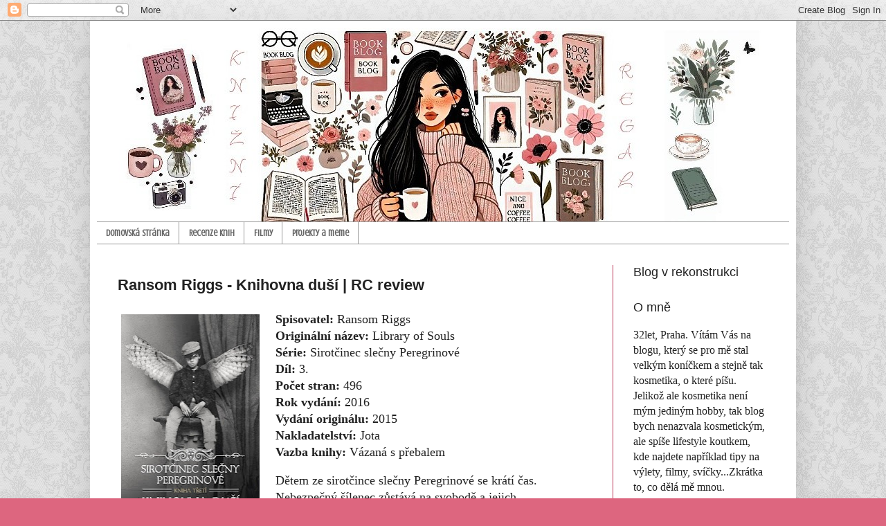

--- FILE ---
content_type: text/html; charset=UTF-8
request_url: http://charmedky-knizni-regal.blogspot.com/2018/10/ransom-riggs-knihovna-dusi-rc-review.html
body_size: 24950
content:
<!DOCTYPE html>
<html class='v2' dir='ltr' lang='cs' xmlns='http://www.w3.org/1999/xhtml' xmlns:b='http://www.google.com/2005/gml/b' xmlns:data='http://www.google.com/2005/gml/data' xmlns:expr='http://www.google.com/2005/gml/expr'>
<head>
<link href='https://www.blogger.com/static/v1/widgets/335934321-css_bundle_v2.css' rel='stylesheet' type='text/css'/>
<meta content='width=1100' name='viewport'/>
<meta content='text/html; charset=UTF-8' http-equiv='Content-Type'/>
<meta content='blogger' name='generator'/>
<link href='http://charmedky-knizni-regal.blogspot.com/favicon.ico' rel='icon' type='image/x-icon'/>
<link href='http://charmedky-knizni-regal.blogspot.com/2018/10/ransom-riggs-knihovna-dusi-rc-review.html' rel='canonical'/>
<link rel="alternate" type="application/atom+xml" title="Charmedky knižní regál - Atom" href="http://charmedky-knizni-regal.blogspot.com/feeds/posts/default" />
<link rel="alternate" type="application/rss+xml" title="Charmedky knižní regál - RSS" href="http://charmedky-knizni-regal.blogspot.com/feeds/posts/default?alt=rss" />
<link rel="service.post" type="application/atom+xml" title="Charmedky knižní regál - Atom" href="https://www.blogger.com/feeds/103431053734497382/posts/default" />

<link rel="alternate" type="application/atom+xml" title="Charmedky knižní regál - Atom" href="http://charmedky-knizni-regal.blogspot.com/feeds/4917239477645477668/comments/default" />
<!--Can't find substitution for tag [blog.ieCssRetrofitLinks]-->
<link href='https://blogger.googleusercontent.com/img/b/R29vZ2xl/AVvXsEgGesLzjvNjZFeBK-FNivRYspzmvXVCQNd6-sXjGhIxODM2Nky0c-OqW8nbo63hxjubGnl1TyEC_KrernjCt_-fIMEYw9_hqvZn7F2QtOzcDTj6UyhzerOBZ8ybnebKiH-X_JzjlNg3ixg/s320/big_knihovna-dusi-zBp-251696.jpg' rel='image_src'/>
<meta content='http://charmedky-knizni-regal.blogspot.com/2018/10/ransom-riggs-knihovna-dusi-rc-review.html' property='og:url'/>
<meta content='Ransom Riggs - Knihovna duší | RC review' property='og:title'/>
<meta content='      Spisovatel:  Ransom Riggs    Originální název:  Library of Souls    Série: Sirotčinec slečny Peregrinové  Díl:  3.   Počet stran: 496 ...' property='og:description'/>
<meta content='https://blogger.googleusercontent.com/img/b/R29vZ2xl/AVvXsEgGesLzjvNjZFeBK-FNivRYspzmvXVCQNd6-sXjGhIxODM2Nky0c-OqW8nbo63hxjubGnl1TyEC_KrernjCt_-fIMEYw9_hqvZn7F2QtOzcDTj6UyhzerOBZ8ybnebKiH-X_JzjlNg3ixg/w1200-h630-p-k-no-nu/big_knihovna-dusi-zBp-251696.jpg' property='og:image'/>
<title>Charmedky knižní regál: Ransom Riggs - Knihovna duší | RC review</title>
<style type='text/css'>@font-face{font-family:'Crushed';font-style:normal;font-weight:400;font-display:swap;src:url(//fonts.gstatic.com/s/crushed/v32/U9Mc6dym6WXImTlFf1AVuaixPzHIug.woff2)format('woff2');unicode-range:U+0100-02BA,U+02BD-02C5,U+02C7-02CC,U+02CE-02D7,U+02DD-02FF,U+0304,U+0308,U+0329,U+1D00-1DBF,U+1E00-1E9F,U+1EF2-1EFF,U+2020,U+20A0-20AB,U+20AD-20C0,U+2113,U+2C60-2C7F,U+A720-A7FF;}@font-face{font-family:'Crushed';font-style:normal;font-weight:400;font-display:swap;src:url(//fonts.gstatic.com/s/crushed/v32/U9Mc6dym6WXImTlFf14VuaixPzE.woff2)format('woff2');unicode-range:U+0000-00FF,U+0131,U+0152-0153,U+02BB-02BC,U+02C6,U+02DA,U+02DC,U+0304,U+0308,U+0329,U+2000-206F,U+20AC,U+2122,U+2191,U+2193,U+2212,U+2215,U+FEFF,U+FFFD;}</style>
<style id='page-skin-1' type='text/css'><!--
/*
-----------------------------------------------
Blogger Template Style
Name:     Simple
Designer: Blogger
URL:      www.blogger.com
----------------------------------------------- */
/* Variable definitions
====================
<Variable name="keycolor" description="Main Color" type="color" default="#66bbdd"/>
<Group description="Page Text" selector="body">
<Variable name="body.font" description="Font" type="font"
default="normal normal 12px Arial, Tahoma, Helvetica, FreeSans, sans-serif"/>
<Variable name="body.text.color" description="Text Color" type="color" default="#222222"/>
</Group>
<Group description="Backgrounds" selector=".body-fauxcolumns-outer">
<Variable name="body.background.color" description="Outer Background" type="color" default="#66bbdd"/>
<Variable name="content.background.color" description="Main Background" type="color" default="#ffffff"/>
<Variable name="header.background.color" description="Header Background" type="color" default="transparent"/>
</Group>
<Group description="Links" selector=".main-outer">
<Variable name="link.color" description="Link Color" type="color" default="#2288bb"/>
<Variable name="link.visited.color" description="Visited Color" type="color" default="#888888"/>
<Variable name="link.hover.color" description="Hover Color" type="color" default="#33aaff"/>
</Group>
<Group description="Blog Title" selector=".header h1">
<Variable name="header.font" description="Font" type="font"
default="normal normal 60px Arial, Tahoma, Helvetica, FreeSans, sans-serif"/>
<Variable name="header.text.color" description="Title Color" type="color" default="#3399bb" />
</Group>
<Group description="Blog Description" selector=".header .description">
<Variable name="description.text.color" description="Description Color" type="color"
default="#777777" />
</Group>
<Group description="Tabs Text" selector=".tabs-inner .widget li a">
<Variable name="tabs.font" description="Font" type="font"
default="normal normal 14px Arial, Tahoma, Helvetica, FreeSans, sans-serif"/>
<Variable name="tabs.text.color" description="Text Color" type="color" default="#999999"/>
<Variable name="tabs.selected.text.color" description="Selected Color" type="color" default="#000000"/>
</Group>
<Group description="Tabs Background" selector=".tabs-outer .PageList">
<Variable name="tabs.background.color" description="Background Color" type="color" default="#f5f5f5"/>
<Variable name="tabs.selected.background.color" description="Selected Color" type="color" default="#eeeeee"/>
</Group>
<Group description="Post Title" selector="h3.post-title, .comments h4">
<Variable name="post.title.font" description="Font" type="font"
default="normal normal 22px Arial, Tahoma, Helvetica, FreeSans, sans-serif"/>
</Group>
<Group description="Date Header" selector=".date-header">
<Variable name="date.header.color" description="Text Color" type="color"
default="#222222"/>
<Variable name="date.header.background.color" description="Background Color" type="color"
default="transparent"/>
<Variable name="date.header.font" description="Text Font" type="font"
default="normal bold 11px Arial, Tahoma, Helvetica, FreeSans, sans-serif"/>
<Variable name="date.header.padding" description="Date Header Padding" type="string" default="inherit"/>
<Variable name="date.header.letterspacing" description="Date Header Letter Spacing" type="string" default="inherit"/>
<Variable name="date.header.margin" description="Date Header Margin" type="string" default="inherit"/>
</Group>
<Group description="Post Footer" selector=".post-footer">
<Variable name="post.footer.text.color" description="Text Color" type="color" default="#666666"/>
<Variable name="post.footer.background.color" description="Background Color" type="color"
default="#f9f9f9"/>
<Variable name="post.footer.border.color" description="Shadow Color" type="color" default="#eeeeee"/>
</Group>
<Group description="Gadgets" selector="h2">
<Variable name="widget.title.font" description="Title Font" type="font"
default="normal bold 11px Arial, Tahoma, Helvetica, FreeSans, sans-serif"/>
<Variable name="widget.title.text.color" description="Title Color" type="color" default="#000000"/>
<Variable name="widget.alternate.text.color" description="Alternate Color" type="color" default="#999999"/>
</Group>
<Group description="Images" selector=".main-inner">
<Variable name="image.background.color" description="Background Color" type="color" default="#ffffff"/>
<Variable name="image.border.color" description="Border Color" type="color" default="#eeeeee"/>
<Variable name="image.text.color" description="Caption Text Color" type="color" default="#222222"/>
</Group>
<Group description="Accents" selector=".content-inner">
<Variable name="body.rule.color" description="Separator Line Color" type="color" default="#eeeeee"/>
<Variable name="tabs.border.color" description="Tabs Border Color" type="color" default="#bb3254"/>
</Group>
<Variable name="body.background" description="Body Background" type="background"
color="#dd667f" default="$(color) none repeat scroll top left"/>
<Variable name="body.background.override" description="Body Background Override" type="string" default=""/>
<Variable name="body.background.gradient.cap" description="Body Gradient Cap" type="url"
default="url(https://resources.blogblog.com/blogblog/data/1kt/simple/gradients_light.png)"/>
<Variable name="body.background.gradient.tile" description="Body Gradient Tile" type="url"
default="url(https://resources.blogblog.com/blogblog/data/1kt/simple/body_gradient_tile_light.png)"/>
<Variable name="content.background.color.selector" description="Content Background Color Selector" type="string" default=".content-inner"/>
<Variable name="content.padding" description="Content Padding" type="length" default="10px" min="0" max="100px"/>
<Variable name="content.padding.horizontal" description="Content Horizontal Padding" type="length" default="10px" min="0" max="100px"/>
<Variable name="content.shadow.spread" description="Content Shadow Spread" type="length" default="40px" min="0" max="100px"/>
<Variable name="content.shadow.spread.webkit" description="Content Shadow Spread (WebKit)" type="length" default="5px" min="0" max="100px"/>
<Variable name="content.shadow.spread.ie" description="Content Shadow Spread (IE)" type="length" default="10px" min="0" max="100px"/>
<Variable name="main.border.width" description="Main Border Width" type="length" default="0" min="0" max="10px"/>
<Variable name="header.background.gradient" description="Header Gradient" type="url" default="none"/>
<Variable name="header.shadow.offset.left" description="Header Shadow Offset Left" type="length" default="-1px" min="-50px" max="50px"/>
<Variable name="header.shadow.offset.top" description="Header Shadow Offset Top" type="length" default="-1px" min="-50px" max="50px"/>
<Variable name="header.shadow.spread" description="Header Shadow Spread" type="length" default="1px" min="0" max="100px"/>
<Variable name="header.padding" description="Header Padding" type="length" default="30px" min="0" max="100px"/>
<Variable name="header.border.size" description="Header Border Size" type="length" default="1px" min="0" max="10px"/>
<Variable name="header.bottom.border.size" description="Header Bottom Border Size" type="length" default="1px" min="0" max="10px"/>
<Variable name="header.border.horizontalsize" description="Header Horizontal Border Size" type="length" default="0" min="0" max="10px"/>
<Variable name="description.text.size" description="Description Text Size" type="string" default="140%"/>
<Variable name="tabs.margin.top" description="Tabs Margin Top" type="length" default="0" min="0" max="100px"/>
<Variable name="tabs.margin.side" description="Tabs Side Margin" type="length" default="30px" min="0" max="100px"/>
<Variable name="tabs.background.gradient" description="Tabs Background Gradient" type="url"
default="url(https://resources.blogblog.com/blogblog/data/1kt/simple/gradients_light.png)"/>
<Variable name="tabs.border.width" description="Tabs Border Width" type="length" default="1px" min="0" max="10px"/>
<Variable name="tabs.bevel.border.width" description="Tabs Bevel Border Width" type="length" default="1px" min="0" max="10px"/>
<Variable name="post.margin.bottom" description="Post Bottom Margin" type="length" default="25px" min="0" max="100px"/>
<Variable name="image.border.small.size" description="Image Border Small Size" type="length" default="2px" min="0" max="10px"/>
<Variable name="image.border.large.size" description="Image Border Large Size" type="length" default="5px" min="0" max="10px"/>
<Variable name="page.width.selector" description="Page Width Selector" type="string" default=".region-inner"/>
<Variable name="page.width" description="Page Width" type="string" default="auto"/>
<Variable name="main.section.margin" description="Main Section Margin" type="length" default="15px" min="0" max="100px"/>
<Variable name="main.padding" description="Main Padding" type="length" default="15px" min="0" max="100px"/>
<Variable name="main.padding.top" description="Main Padding Top" type="length" default="30px" min="0" max="100px"/>
<Variable name="main.padding.bottom" description="Main Padding Bottom" type="length" default="30px" min="0" max="100px"/>
<Variable name="paging.background"
color="#ffffff"
description="Background of blog paging area" type="background"
default="transparent none no-repeat scroll top center"/>
<Variable name="footer.bevel" description="Bevel border length of footer" type="length" default="0" min="0" max="10px"/>
<Variable name="mobile.background.overlay" description="Mobile Background Overlay" type="string"
default="transparent none repeat scroll top left"/>
<Variable name="mobile.background.size" description="Mobile Background Size" type="string" default="auto"/>
<Variable name="mobile.button.color" description="Mobile Button Color" type="color" default="#ffffff" />
<Variable name="startSide" description="Side where text starts in blog language" type="automatic" default="left"/>
<Variable name="endSide" description="Side where text ends in blog language" type="automatic" default="right"/>
*/
/* Content
----------------------------------------------- */
body {
blockquote {
padding: 20px;
text-align: justify;
border: 1px solid #dadada;
font-size: 13px;
}
font: normal normal 12px Arial, Tahoma, Helvetica, FreeSans, sans-serif;
color: #222222;
background: #dd667f url(http://2.bp.blogspot.com/-o3c9f-JmgG8/USomiVR0F5I/AAAAAAAACiU/hMefoXA9CmU/s0/9.png) repeat scroll top left;
padding: 0 40px 40px 40px;
}
html body .region-inner {
min-width: 0;
max-width: 100%;
width: auto;
}
h2 {
font-size: 22px;
}
a:link {
text-decoration:none;
color: #bb213a;
}
a:visited {
text-decoration:none;
color: #888888;
}
a:hover {
text-decoration:underline;
color: #dd667f;
}
.body-fauxcolumn-outer .fauxcolumn-inner {
background: transparent none repeat scroll top left;
_background-image: none;
}
.body-fauxcolumn-outer .cap-top {
position: absolute;
z-index: 1;
height: 400px;
width: 100%;
}
.body-fauxcolumn-outer .cap-top .cap-left {
width: 100%;
background: transparent none repeat-x scroll top left;
_background-image: none;
}
.content-outer {
-moz-box-shadow: 0 0 40px rgba(0, 0, 0, .15);
-webkit-box-shadow: 0 0 5px rgba(0, 0, 0, .15);
-goog-ms-box-shadow: 0 0 10px #333333;
box-shadow: 0 0 40px rgba(0, 0, 0, .15);
margin-bottom: 1px;
}
.content-inner {
padding: 10px 10px;
}
.content-inner {
background-color: #ffffff;
}
/* Header
----------------------------------------------- */
.header-outer {
background: transparent none repeat-x scroll 0 -400px;
_background-image: none;
}
.Header h1 {
font: normal normal 60px Arial, Tahoma, Helvetica, FreeSans, sans-serif;
color: #bb3254;
text-shadow: -1px -1px 1px rgba(0, 0, 0, .2);
}
.Header h1 a {
color: #bb3254;
}
.Header .description {
font-size: 140%;
color: #777777;
}
.header-inner .Header .titlewrapper {
padding: 22px 30px;
}
.header-inner .Header .descriptionwrapper {
padding: 0 30px;
}
/* Tabs
----------------------------------------------- */
.tabs-inner .section:first-child {
border-top: 1px solid #999999;
}
.tabs-inner .section:first-child ul {
margin-top: -1px;
border-top: 1px solid #999999;
border-left: 0 solid #999999;
border-right: 0 solid #999999;
}
.tabs-inner .widget ul {
background: #ffffff url(https://resources.blogblog.com/blogblog/data/1kt/simple/gradients_light.png) repeat-x scroll 0 -800px;
_background-image: none;
border-bottom: 1px solid #999999;
margin-top: 0;
margin-left: -30px;
margin-right: -30px;
}
.tabs-inner .widget li a {
display: inline-block;
padding: .6em 1em;
font: normal bold 13px Crushed;
color: #666666;
border-left: 1px solid #ffffff;
border-right: 1px solid #999999;
}
.tabs-inner .widget li:first-child a {
border-left: none;
}
.tabs-inner .widget li.selected a, .tabs-inner .widget li a:hover {
color: #f5f5f5;
background-color: #bb3254;
text-decoration: none;
}
/* Columns
----------------------------------------------- */
.main-outer {
border-top: 0 solid #bb3254;
}
.fauxcolumn-left-outer .fauxcolumn-inner {
border-right: 1px solid #bb3254;
}
.fauxcolumn-right-outer .fauxcolumn-inner {
border-left: 1px solid #bb3254;
}
/* Headings
----------------------------------------------- */
div.widget > h2,
div.widget h2.title {
margin: 0 0 1em 0;
font: normal normal 18px 'Trebuchet MS', Trebuchet, sans-serif;
color: #222222;
}
/* Widgets
----------------------------------------------- */
.widget .zippy {
color: #222222;
text-shadow: 2px 2px 1px rgba(0, 0, 0, .1);
}
.widget .popular-posts ul {
list-style: none;
}
/* Posts
----------------------------------------------- */
h2.date-header {
font: normal bold 11px Arial, Tahoma, Helvetica, FreeSans, sans-serif;
}
.date-header span {
background-color: transparent;
color: #222222;
padding: inherit;
letter-spacing: inherit;
margin: inherit;
}
.main-inner {
padding-top: 30px;
padding-bottom: 30px;
}
.main-inner .column-center-inner {
padding: 0 15px;
}
.main-inner .column-center-inner .section {
margin: 0 15px;
}
.post {
margin: 0 0 25px 0;
}
h3.post-title, .comments h4 {
font: normal bold 22px 'Trebuchet MS', Trebuchet, sans-serif;
margin: .75em 0 0;
}
.post-body {
font-size: 110%;
line-height: 1.4;
position: relative;
}
.post-body img, .post-body .tr-caption-container, .Profile img, .Image img,
.BlogList .item-thumbnail img {
padding: 2px;
}
.post-body img, .post-body .tr-caption-container {
padding: 5px;
}
.post-body .tr-caption-container {
color: #222222;
}
.post-body .tr-caption-container img {
padding: 0;
background: transparent;
border: none;
-moz-box-shadow: 0 0 0 rgba(0, 0, 0, .1);
-webkit-box-shadow: 0 0 0 rgba(0, 0, 0, .1);
box-shadow: 0 0 0 rgba(0, 0, 0, .1);
}
.post-header {
margin: 0 0 1.5em;
line-height: 1.6;
font-size: 90%;
}
.post-footer {
margin: 20px -2px 0;
padding: 5px 10px;
color: #222222;
background-color: #cccccc;
border-bottom: 1px solid #bb213a;
line-height: 1.6;
font-size: 90%;
}
#comments .comment-author {
padding-top: 1.5em;
border-top: 1px solid #bb3254;
background-position: 0 1.5em;
}
#comments .comment-author:first-child {
padding-top: 0;
border-top: none;
}
.avatar-image-container {
margin: .2em 0 0;
}
#comments .avatar-image-container img {
border: 1px solid #bb3254;
}
/* Comments
----------------------------------------------- */
.comments .comments-content .icon.blog-author {
background-repeat: no-repeat;
background-image: url([data-uri]);
}
.comments .comments-content .loadmore a {
border-top: 1px solid #222222;
border-bottom: 1px solid #222222;
}
.comments .comment-thread.inline-thread {
background-color: #cccccc;
}
.comments .continue {
border-top: 2px solid #222222;
}
/* Accents
---------------------------------------------- */
.section-columns td.columns-cell {
border-left: 1px solid #bb3254;
}
.blog-pager {
background: transparent none no-repeat scroll top center;
}
.blog-pager-older-link, .home-link,
.blog-pager-newer-link {
background-color: #ffffff;
padding: 5px;
}
.footer-outer {
border-top: 0 dashed #bbbbbb;
}
/* Mobile
----------------------------------------------- */
body.mobile  {
background-size: auto;
}
.mobile .body-fauxcolumn-outer {
background: transparent none repeat scroll top left;
}
.mobile .body-fauxcolumn-outer .cap-top {
background-size: 100% auto;
}
.mobile .content-outer {
-webkit-box-shadow: 0 0 3px rgba(0, 0, 0, .15);
box-shadow: 0 0 3px rgba(0, 0, 0, .15);
}
.mobile .tabs-inner .widget ul {
margin-left: 0;
margin-right: 0;
}
.mobile .post {
margin: 0;
}
.mobile .main-inner .column-center-inner .section {
margin: 0;
}
.mobile .date-header span {
padding: 0.1em 10px;
margin: 0 -10px;
}
.mobile h3.post-title {
margin: 0;
}
.mobile .blog-pager {
background: transparent none no-repeat scroll top center;
}
.mobile .footer-outer {
border-top: none;
}
.mobile .main-inner, .mobile .footer-inner {
background-color: #ffffff;
}
.mobile-index-contents {
color: #222222;
}
.mobile-link-button {
background-color: #bb213a;
}
.mobile-link-button a:link, .mobile-link-button a:visited {
color: #ffffff;
}
.mobile .tabs-inner .section:first-child {
border-top: none;
}
.mobile .tabs-inner .PageList .widget-content {
background-color: #bb3254;
color: #f5f5f5;
border-top: 1px solid #999999;
border-bottom: 1px solid #999999;
}
.mobile .tabs-inner .PageList .widget-content .pagelist-arrow {
border-left: 1px solid #999999;
}
.comment-thread ol{
counter-reset: contarcomentarios;
}
.comment-thread ol ol {
counter-reset: contarbis;
}
.comment-header::before {
content: counter(contarcomentarios,decimal)".";
counter-increment: contarcomentarios;
float: left;
padding-right: 4px;
}
--></style>
<style id='template-skin-1' type='text/css'><!--
body {
min-width: 1020px;
}
.content-outer, .content-fauxcolumn-outer, .region-inner {
min-width: 1020px;
max-width: 1020px;
_width: 1020px;
}
.main-inner .columns {
padding-left: 0px;
padding-right: 255px;
}
.main-inner .fauxcolumn-center-outer {
left: 0px;
right: 255px;
/* IE6 does not respect left and right together */
_width: expression(this.parentNode.offsetWidth -
parseInt("0px") -
parseInt("255px") + 'px');
}
.main-inner .fauxcolumn-left-outer {
width: 0px;
}
.main-inner .fauxcolumn-right-outer {
width: 255px;
}
.main-inner .column-left-outer {
width: 0px;
right: 100%;
margin-left: -0px;
}
.main-inner .column-right-outer {
width: 255px;
margin-right: -255px;
}
#layout {
min-width: 0;
}
#layout .content-outer {
min-width: 0;
width: 800px;
}
#layout .region-inner {
min-width: 0;
width: auto;
}
body#layout div.add_widget {
padding: 8px;
}
body#layout div.add_widget a {
margin-left: 32px;
}
--></style>
<style>
    body {background-image:url(http\:\/\/2.bp.blogspot.com\/-o3c9f-JmgG8\/USomiVR0F5I\/AAAAAAAACiU\/hMefoXA9CmU\/s0\/9.png);}
    
@media (max-width: 200px) { body {background-image:url(http\:\/\/2.bp.blogspot.com\/-o3c9f-JmgG8\/USomiVR0F5I\/AAAAAAAACiU\/hMefoXA9CmU\/w200\/9.png);}}
@media (max-width: 400px) and (min-width: 201px) { body {background-image:url(http\:\/\/2.bp.blogspot.com\/-o3c9f-JmgG8\/USomiVR0F5I\/AAAAAAAACiU\/hMefoXA9CmU\/w400\/9.png);}}
@media (max-width: 800px) and (min-width: 401px) { body {background-image:url(http\:\/\/2.bp.blogspot.com\/-o3c9f-JmgG8\/USomiVR0F5I\/AAAAAAAACiU\/hMefoXA9CmU\/w800\/9.png);}}
@media (max-width: 1200px) and (min-width: 801px) { body {background-image:url(http\:\/\/2.bp.blogspot.com\/-o3c9f-JmgG8\/USomiVR0F5I\/AAAAAAAACiU\/hMefoXA9CmU\/w1200\/9.png);}}
/* Last tag covers anything over one higher than the previous max-size cap. */
@media (min-width: 1201px) { body {background-image:url(http\:\/\/2.bp.blogspot.com\/-o3c9f-JmgG8\/USomiVR0F5I\/AAAAAAAACiU\/hMefoXA9CmU\/w1600\/9.png);}}
  </style>
<link href='https://www.blogger.com/dyn-css/authorization.css?targetBlogID=103431053734497382&amp;zx=f2147df5-5b12-42be-864b-d7b3db34e819' media='none' onload='if(media!=&#39;all&#39;)media=&#39;all&#39;' rel='stylesheet'/><noscript><link href='https://www.blogger.com/dyn-css/authorization.css?targetBlogID=103431053734497382&amp;zx=f2147df5-5b12-42be-864b-d7b3db34e819' rel='stylesheet'/></noscript>
<meta name='google-adsense-platform-account' content='ca-host-pub-1556223355139109'/>
<meta name='google-adsense-platform-domain' content='blogspot.com'/>

</head>
<body class='loading'>
<div class='navbar section' id='navbar' name='Navigační lišta'><div class='widget Navbar' data-version='1' id='Navbar1'><script type="text/javascript">
    function setAttributeOnload(object, attribute, val) {
      if(window.addEventListener) {
        window.addEventListener('load',
          function(){ object[attribute] = val; }, false);
      } else {
        window.attachEvent('onload', function(){ object[attribute] = val; });
      }
    }
  </script>
<div id="navbar-iframe-container"></div>
<script type="text/javascript" src="https://apis.google.com/js/platform.js"></script>
<script type="text/javascript">
      gapi.load("gapi.iframes:gapi.iframes.style.bubble", function() {
        if (gapi.iframes && gapi.iframes.getContext) {
          gapi.iframes.getContext().openChild({
              url: 'https://www.blogger.com/navbar/103431053734497382?po\x3d4917239477645477668\x26origin\x3dhttp://charmedky-knizni-regal.blogspot.com',
              where: document.getElementById("navbar-iframe-container"),
              id: "navbar-iframe"
          });
        }
      });
    </script><script type="text/javascript">
(function() {
var script = document.createElement('script');
script.type = 'text/javascript';
script.src = '//pagead2.googlesyndication.com/pagead/js/google_top_exp.js';
var head = document.getElementsByTagName('head')[0];
if (head) {
head.appendChild(script);
}})();
</script>
</div></div>
<div class='body-fauxcolumns'>
<div class='fauxcolumn-outer body-fauxcolumn-outer'>
<div class='cap-top'>
<div class='cap-left'></div>
<div class='cap-right'></div>
</div>
<div class='fauxborder-left'>
<div class='fauxborder-right'></div>
<div class='fauxcolumn-inner'>
</div>
</div>
<div class='cap-bottom'>
<div class='cap-left'></div>
<div class='cap-right'></div>
</div>
</div>
</div>
<div class='content'>
<div class='content-fauxcolumns'>
<div class='fauxcolumn-outer content-fauxcolumn-outer'>
<div class='cap-top'>
<div class='cap-left'></div>
<div class='cap-right'></div>
</div>
<div class='fauxborder-left'>
<div class='fauxborder-right'></div>
<div class='fauxcolumn-inner'>
</div>
</div>
<div class='cap-bottom'>
<div class='cap-left'></div>
<div class='cap-right'></div>
</div>
</div>
</div>
<div class='content-outer'>
<div class='content-cap-top cap-top'>
<div class='cap-left'></div>
<div class='cap-right'></div>
</div>
<div class='fauxborder-left content-fauxborder-left'>
<div class='fauxborder-right content-fauxborder-right'></div>
<div class='content-inner'>
<header>
<div class='header-outer'>
<div class='header-cap-top cap-top'>
<div class='cap-left'></div>
<div class='cap-right'></div>
</div>
<div class='fauxborder-left header-fauxborder-left'>
<div class='fauxborder-right header-fauxborder-right'></div>
<div class='region-inner header-inner'>
<div class='header section' id='header' name='Záhlaví'><div class='widget Header' data-version='1' id='Header1'>
<div id='header-inner'>
<a href='http://charmedky-knizni-regal.blogspot.com/' style='display: block'>
<img alt='Charmedky knižní regál' height='280px; ' id='Header1_headerimg' src='https://blogger.googleusercontent.com/img/a/AVvXsEimsHIBHKWqYIZv_2xDeTFFKCBMFGzCLk8lJV44_Z3cowIvD3TpnVjf3z06T9IHCo3TRSIsPSom_d3Esf1e4GJWAq62gVZ5gtlcRA72WbUe8bG8Lx1c1dp195Is6S9Vt89h9BCLD3PWSQdnjbpzwYJ59BNEkre-8ZtfQdtgXO6CK8t0HdmmQDopHNY0sYc=s1000' style='display: block' width='1000px; '/>
</a>
</div>
</div></div>
</div>
</div>
<div class='header-cap-bottom cap-bottom'>
<div class='cap-left'></div>
<div class='cap-right'></div>
</div>
</div>
</header>
<div class='tabs-outer'>
<div class='tabs-cap-top cap-top'>
<div class='cap-left'></div>
<div class='cap-right'></div>
</div>
<div class='fauxborder-left tabs-fauxborder-left'>
<div class='fauxborder-right tabs-fauxborder-right'></div>
<div class='region-inner tabs-inner'>
<div class='tabs section' id='crosscol' name='Napříč-všemi-sloupci'><div class='widget PageList' data-version='1' id='PageList1'>
<h2>Stránky</h2>
<div class='widget-content'>
<ul>
<li>
<a href='http://charmedky-knizni-regal.blogspot.com/'>Domovská stránka</a>
</li>
<li>
<a href='https://charmedky-knizni-regal.blogspot.com/search/label/Recenze%20knih'>Recenze knih</a>
</li>
<li>
<a href='https://charmedky-knizni-regal.blogspot.com/search/label/Filmy'>Filmy</a>
</li>
<li>
<a href='https://charmedky-knizni-regal.blogspot.com/search/label/Projekty%20a%20meme'>Projekty a meme</a>
</li>
</ul>
<div class='clear'></div>
</div>
</div></div>
<div class='tabs no-items section' id='crosscol-overflow' name='Cross-Column 2'></div>
</div>
</div>
<div class='tabs-cap-bottom cap-bottom'>
<div class='cap-left'></div>
<div class='cap-right'></div>
</div>
</div>
<div class='main-outer'>
<div class='main-cap-top cap-top'>
<div class='cap-left'></div>
<div class='cap-right'></div>
</div>
<div class='fauxborder-left main-fauxborder-left'>
<div class='fauxborder-right main-fauxborder-right'></div>
<div class='region-inner main-inner'>
<div class='columns fauxcolumns'>
<div class='fauxcolumn-outer fauxcolumn-center-outer'>
<div class='cap-top'>
<div class='cap-left'></div>
<div class='cap-right'></div>
</div>
<div class='fauxborder-left'>
<div class='fauxborder-right'></div>
<div class='fauxcolumn-inner'>
</div>
</div>
<div class='cap-bottom'>
<div class='cap-left'></div>
<div class='cap-right'></div>
</div>
</div>
<div class='fauxcolumn-outer fauxcolumn-left-outer'>
<div class='cap-top'>
<div class='cap-left'></div>
<div class='cap-right'></div>
</div>
<div class='fauxborder-left'>
<div class='fauxborder-right'></div>
<div class='fauxcolumn-inner'>
</div>
</div>
<div class='cap-bottom'>
<div class='cap-left'></div>
<div class='cap-right'></div>
</div>
</div>
<div class='fauxcolumn-outer fauxcolumn-right-outer'>
<div class='cap-top'>
<div class='cap-left'></div>
<div class='cap-right'></div>
</div>
<div class='fauxborder-left'>
<div class='fauxborder-right'></div>
<div class='fauxcolumn-inner'>
</div>
</div>
<div class='cap-bottom'>
<div class='cap-left'></div>
<div class='cap-right'></div>
</div>
</div>
<!-- corrects IE6 width calculation -->
<div class='columns-inner'>
<div class='column-center-outer'>
<div class='column-center-inner'>
<div class='main section' id='main' name='Hlavní'><div class='widget Blog' data-version='1' id='Blog1'>
<div class='blog-posts hfeed'>

          <div class="date-outer">
        

          <div class="date-posts">
        
<div class='post-outer'>
<div class='post hentry uncustomized-post-template' itemprop='blogPost' itemscope='itemscope' itemtype='http://schema.org/BlogPosting'>
<meta content='https://blogger.googleusercontent.com/img/b/R29vZ2xl/AVvXsEgGesLzjvNjZFeBK-FNivRYspzmvXVCQNd6-sXjGhIxODM2Nky0c-OqW8nbo63hxjubGnl1TyEC_KrernjCt_-fIMEYw9_hqvZn7F2QtOzcDTj6UyhzerOBZ8ybnebKiH-X_JzjlNg3ixg/s320/big_knihovna-dusi-zBp-251696.jpg' itemprop='image_url'/>
<meta content='103431053734497382' itemprop='blogId'/>
<meta content='4917239477645477668' itemprop='postId'/>
<a name='4917239477645477668'></a>
<h3 class='post-title entry-title' itemprop='name'>
Ransom Riggs - Knihovna duší | RC review
</h3>
<div class='post-header'>
<div class='post-header-line-1'></div>
</div>
<div class='post-body entry-content' id='post-body-4917239477645477668' itemprop='description articleBody'>
<h3 class="post-title entry-title" itemprop="name">
</h3>
<div class="post-header">
</div>
<div class="separator" style="clear: both; text-align: center;">
<a href="https://blogger.googleusercontent.com/img/b/R29vZ2xl/AVvXsEgGesLzjvNjZFeBK-FNivRYspzmvXVCQNd6-sXjGhIxODM2Nky0c-OqW8nbo63hxjubGnl1TyEC_KrernjCt_-fIMEYw9_hqvZn7F2QtOzcDTj6UyhzerOBZ8ybnebKiH-X_JzjlNg3ixg/s1600/big_knihovna-dusi-zBp-251696.jpg" imageanchor="1" style="clear: left; float: left; margin-bottom: 1em; margin-right: 1em;"><img border="0" data-original-height="768" data-original-width="481" height="320" src="https://blogger.googleusercontent.com/img/b/R29vZ2xl/AVvXsEgGesLzjvNjZFeBK-FNivRYspzmvXVCQNd6-sXjGhIxODM2Nky0c-OqW8nbo63hxjubGnl1TyEC_KrernjCt_-fIMEYw9_hqvZn7F2QtOzcDTj6UyhzerOBZ8ybnebKiH-X_JzjlNg3ixg/s320/big_knihovna-dusi-zBp-251696.jpg" width="200" /></a></div>
<b>Spisovatel:</b>
Ransom Riggs<b>&nbsp;</b><br />
<b>Originální název:</b> Library of Souls<b>&nbsp;</b><br />
<b>Série: </b>Sirotčinec slečny Peregrinové<br />
<b>Díl:</b> 3.<b> </b><br />
<b>Počet stran: </b>496<br />
<b>Rok vydání: </b>2016 <br />
<b>Vydání originálu: </b>2015<br />
<b>Nakladatelství:</b> Jota<br />
<b>Vazba knihy:</b> Vázaná s přebalem<br />
<blockquote>
<span class="start_text">Dětem ze sirotčince slečny Peregrinové se krátí
 čas. Nebezpečný šílenec zůstává na svobodě a jejich milovaná slečna 
Peregrinová je stále v nebezpečí.. Na nebezpečnou záchrannou misi jsou 
nuceni se vydat Jacob Portman a Emma Bloom. Budou cestovat válkou 
zničenou krajinou, potkají nové spojence a budou čelit nebezpečím větším
 než d</span><span class="end_text et_251696" style="display: inline;">oposud.
 Vrátí se Jacob zpět mezi své přátele jako hrdina? Dobrodružná kniha je 
nabitá akcí a mimo jiné obsahuje 50 nových fotografií.</span></blockquote>
<div style="text-align: right;">
<div style="text-align: center;">
<h2>
<span style="font-size: x-large;">Něco ke knize</span></h2>
</div>
</div>
Podivné děti a slečna Peregrinová byli zajati padouchem Coulem a jediný, kdo jim může pomoci, je Jacob s Emmou, kterým se povedlo utéci. Společně s mluvícím psem Addisonem sledují stopu ze špinavého Londýna až do Ďáblova Akru, kde jsou podivní nejspíše vězněni.<br />
<br />
Ďablův Akr je odporné, špinavé a prohnilé město, kde číhá jedno nebezpečí za druhým a v žádném případě by jste tu nechtěli uvíznout. Na své cestě potkávají ale i nové spojence, i když nikdy nevíte, komu můžete věřit a kdo Vás při nejbližší příležitosti prodá. Času už moc nezbývá.<br />
<br />
<div style="text-align: left;">
<div style="text-align: center;">
<div style="text-align: justify;">
<h2 style="text-align: center;">
<span style="font-size: x-large;">
Moje hodnocení a dojmy</span></h2>
</div>
</div>
</div>
Z druhého dílu jsem byla naprosto nadšená, takže jsem se nemohla počkat, až se konečně pustím do závěru téhle série, i když je pravda, že s úplně prvním dílem jsem maličko bojovala a byla z něj hlavně na rozpacích. Pokud jste se sérií ještě nezačali, tak můžete napravit třeba nyní a to přímo <a href="https://www.megaknihy.cz/svetove/139476-sirotcinec-slecny-peregrinove-pro-podivne-deti.html?search_pos=1" target="_blank">tady</a>, kde je za hezkou cenu kolem dvou stovek. A protože na <a href="http://megaknihy.cz/">megaknihy.cz</a> můžete sehnat celou sérii, tak rovnou přikupte ten boží <a href="https://www.megaknihy.cz/romany-beletrie/176845-sirotcinec-slecny-peregrinove-podivne-mesto.html?block=edition&amp;position=3" target="_blank">druhý díl</a>.<br />
<br />
Jak jsem psala tedy výše, druhý díl byl fakt super, hlavně mě bavil pohled na Londýn, který měl neskutečnou atmosféru. V Knihovně duší mi to samé nabízí Ďáblův Akr, což je zvrhlost sama o sobě. Otroci, podivné děti na prodej, řeka, která se skládá snad i z mrtvol a kolikrát nemáte možnost jiné vody. Dokonce i vlastní drogy, které podivné činí neporazitelnými. Tohle mě fakt bavilo.<br />
<br />
Začínají se i více projevovat Jacobovy schopnosti, což hrdinům na cestě hodně pomáhá a knihu to opět činí čtivější. Rozhodně nemůžu knize upřít akčnost, spoustu napětí, trochu té romantiky ze strany Jacoba a Emmy a nechybí ani důvtip, o který se stará Addison, mluvící pes.<br />
<br />
Na to, že knihu teď muselo utáhnout mnohem méně postav, tak klobouk dolů. Sice se našlo pár nových, ty ale neměly tolik prostoru a v podstatě se nejednalo vyloženě o podivné děti s různými schopnostmi. <br />
<br />
Kniha se čte úplně sama, stránky ubývají a jste na konci, ani nevíte jak. Příběh je navíc obohacen hromadou fotografií a některé jsou více než povedené a děsivé. I když má kniha téměř pět set stran, četla se vážně skvěle a čtení jsem si užila.<br />
<br />
Přesto ke konci musím uznat, že už jsem se začala maličko nudit, jelikož se zas tolik toho nedělo a autor se hodně opakoval, takže příběh začal být lehce zdlouhavý.<br />
<br />
Úplné zakončení se ale moc povedlo. Trochu jsem se obávala, co autor vymyslí a zda to bude stát za to. U spousty knih jsem kolikrát z konce zklamaná a to i u mých nejoblíbenějších spisovatelů. Sirotčinec je ale uzavřen skvěle, nijak useknutě narychlo, což jsem vážně ráda a nejsem vůbec zklamaná. Teď už jen povídky a mám to komplet.<br />
<br />
<div style="left: -99999px; position: absolute;">
Eliaha   Zdroj textu (www.cervenaknihovna.com): </div>
<div style="left: -99999px; position: absolute;">
Zdroj textu (www.cervenaknihovna.com): </div>
<div style="left: -99999px; position: absolute;">
Zdroj textu (www.cervenaknihovna.com): </div>
<div style="left: -99999px; position: absolute;">
Zdroj textu (www.cervenaknihovna.com): </div>
<div style="text-align: center;">
<div style="text-align: justify;">
<div style="text-align: center;">
<div class="post-body entry-content" id="post-body-7033856819502486113" itemprop="description articleBody">
<div style="text-align: justify;">
<div class="separator" style="clear: both; text-align: center;">
</div>
<div style="text-align: center;">
<div style="text-align: justify;">
<div style="text-align: justify;">
<div style="text-align: justify;">
<div style="text-align: center;">
<div style="text-align: justify;">
<div style="text-align: justify;">
<div style="text-align: center;">
<div style="text-align: justify;">
<div style="text-align: center;">
<div style="text-align: center;">
<div style="text-align: justify;">
<div style="text-align: center;">
<div style="text-align: center;">
<div style="text-align: justify;">
<div style="text-align: center;">
<div style="text-align: justify;">
<div style="text-align: center;">
<div style="text-align: justify;">
<div style="text-align: center;">
<div style="text-align: justify;">
<div style="text-align: justify;">
<div style="text-align: center;">
<div style="text-align: center;">
<div style="text-align: justify;">
<div style="text-align: justify;">
<div style="text-align: center;">
<div style="text-align: justify;">
<div style="text-align: center;">
<div class="post-body entry-content" id="post-body-7033856819502486113" itemprop="description articleBody">
<div style="text-align: justify;">
<div class="post-body entry-content" id="post-body-2773925929423900280" itemprop="description articleBody">
<div class="post-body entry-content" id="post-body-7314968955958627295" itemprop="description articleBody" style="text-align: left;">
<div style="text-align: center;">
<div style="text-align: justify;">
<div style="text-align: center;">
<div style="text-align: center;">
<div style="text-align: center;">
<div style="text-align: center;">
<div style="text-align: center;">
<div style="text-align: justify;">
<div style="text-align: center;">
<div style="text-align: justify;">
<div style="text-align: center;">
<div style="text-align: justify;">
<div style="text-align: justify;">
<div style="text-align: center;">
<div style="text-align: center;">
<div style="text-align: center;">
<div style="text-align: center;">
<div style="text-align: center;">
<div style="text-align: center;">
<div style="text-align: justify;">
<div style="text-align: center;">
<div style="text-align: justify;">
<div style="text-align: center;">
<div style="text-align: justify;">
<div style="text-align: justify;">
<div style="text-align: center;">
<a href="https://blogger.googleusercontent.com/img/b/R29vZ2xl/AVvXsEjH1n8Lk6ZE0HauRbx9-1hCMpWaATQHzAnwhXKmpl5QT65lOrvbTKHVS7wz2mmgdpCFtWO6lW1pJf8VK_6wpy5Q-TiWBd4GqnTZNfuxg58YMet_zZvBLQzYsZ7M3iXZSjZvROgi4vd95bM/s1600/Nepojmenovan%25C3%25BD+9.jpg" style="margin-left: 1em; margin-right: 1em;"><img border="0" height="40" src="https://blogger.googleusercontent.com/img/b/R29vZ2xl/AVvXsEjH1n8Lk6ZE0HauRbx9-1hCMpWaATQHzAnwhXKmpl5QT65lOrvbTKHVS7wz2mmgdpCFtWO6lW1pJf8VK_6wpy5Q-TiWBd4GqnTZNfuxg58YMet_zZvBLQzYsZ7M3iXZSjZvROgi4vd95bM/s200/Nepojmenovan%25C3%25BD+9.jpg" width="200" /></a><i><b>&nbsp;</b></i><br />
<i><b>Moc děkuji internetovému knihkupectví <a href="http://megaknihy.cz/">megaknihy.cz</a> za poskytnutí recenzního výtisku.</b></i><br />
<div style="text-align: center;">
<i><b>Knihu si můžete zakoupit <a href="https://www.megaknihy.cz/romany-beletrie/243631-sirotcinec-slecny-peregrinove-knihovna-dusi.html?block=edition&amp;position=4" target="_blank">zde</a>.</b></i></div>
</div>
</div>
</div>
</div>
</div>
</div>
</div>
</div>
</div>
</div>
</div>
</div>
</div>
</div>
</div>
</div>
</div>
</div>
</div>
</div>
</div>
</div>
</div>
</div>
</div>
</div>
</div>
</div>
</div>
</div>
</div>
</div>
</div>
</div>
</div>
</div>
</div>
</div>
</div>
</div>
</div>
</div>
</div>
</div>
</div>
</div>
</div>
</div>
</div>
</div>
</div>
</div>
</div>
</div>
</div>
</div>
</div>
</div>
</div>
</div>
</div>
</div>
</div>
</div>
<div style='clear: both;'></div>
</div>
<div class='post-footer'>
<div class='post-footer-line post-footer-line-1'>
<span class='post-author vcard'>
By
<span class='fn' itemprop='author' itemscope='itemscope' itemtype='http://schema.org/Person'>
<meta content='https://www.blogger.com/profile/03370884039417465434' itemprop='url'/>
<a class='g-profile' href='https://www.blogger.com/profile/03370884039417465434' rel='author' title='author profile'>
<span itemprop='name'>Charmedka</span>
</a>
</span>
</span>
<span class='post-timestamp'>
at
<meta content='http://charmedky-knizni-regal.blogspot.com/2018/10/ransom-riggs-knihovna-dusi-rc-review.html' itemprop='url'/>
<a class='timestamp-link' href='http://charmedky-knizni-regal.blogspot.com/2018/10/ransom-riggs-knihovna-dusi-rc-review.html' rel='bookmark' title='permanent link'><abbr class='published' itemprop='datePublished' title='2018-10-13T15:49:00+02:00'>10/13/2018</abbr></a>
</span>
<span class='post-comment-link'>
</span>
<span class='post-icons'>
</span>
<div class='post-share-buttons goog-inline-block'>
<a class='goog-inline-block share-button sb-email' href='https://www.blogger.com/share-post.g?blogID=103431053734497382&postID=4917239477645477668&target=email' target='_blank' title='Odeslat e-mailem'><span class='share-button-link-text'>Odeslat e-mailem</span></a><a class='goog-inline-block share-button sb-blog' href='https://www.blogger.com/share-post.g?blogID=103431053734497382&postID=4917239477645477668&target=blog' onclick='window.open(this.href, "_blank", "height=270,width=475"); return false;' target='_blank' title='BlogThis!'><span class='share-button-link-text'>BlogThis!</span></a><a class='goog-inline-block share-button sb-twitter' href='https://www.blogger.com/share-post.g?blogID=103431053734497382&postID=4917239477645477668&target=twitter' target='_blank' title='Sdílet na X'><span class='share-button-link-text'>Sdílet na X</span></a><a class='goog-inline-block share-button sb-facebook' href='https://www.blogger.com/share-post.g?blogID=103431053734497382&postID=4917239477645477668&target=facebook' onclick='window.open(this.href, "_blank", "height=430,width=640"); return false;' target='_blank' title='Sdílet ve službě Facebook'><span class='share-button-link-text'>Sdílet ve službě Facebook</span></a><a class='goog-inline-block share-button sb-pinterest' href='https://www.blogger.com/share-post.g?blogID=103431053734497382&postID=4917239477645477668&target=pinterest' target='_blank' title='Sdílet na Pinterestu'><span class='share-button-link-text'>Sdílet na Pinterestu</span></a>
</div>
</div>
<div class='post-footer-line post-footer-line-2'>
<span class='post-labels'>
Labels:
<a href='http://charmedky-knizni-regal.blogspot.com/search/label/4%20hv%C4%9Bzdi%C4%8Dky' rel='tag'>4 hvězdičky</a>,
<a href='http://charmedky-knizni-regal.blogspot.com/search/label/Fantasy' rel='tag'>Fantasy</a>,
<a href='http://charmedky-knizni-regal.blogspot.com/search/label/Jota' rel='tag'>Jota</a>,
<a href='http://charmedky-knizni-regal.blogspot.com/search/label/Ransom%20Riggs' rel='tag'>Ransom Riggs</a>,
<a href='http://charmedky-knizni-regal.blogspot.com/search/label/RC%20review' rel='tag'>RC review</a>,
<a href='http://charmedky-knizni-regal.blogspot.com/search/label/Recenze%20knih' rel='tag'>Recenze knih</a>,
<a href='http://charmedky-knizni-regal.blogspot.com/search/label/Schopnosti' rel='tag'>Schopnosti</a>,
<a href='http://charmedky-knizni-regal.blogspot.com/search/label/Sirot%C4%8Dinec%20sle%C4%8Dny%20Peregrinov%C3%A9' rel='tag'>Sirotčinec slečny Peregrinové</a>,
<a href='http://charmedky-knizni-regal.blogspot.com/search/label/Young%20Adult' rel='tag'>Young Adult</a>
</span>
</div>
<div class='post-footer-line post-footer-line-3'>
<span class='post-location'>
</span>
</div>
</div>
</div>
<div class='comments' id='comments'>
<a name='comments'></a>
<h4>Žádné komentáře:</h4>
<div id='Blog1_comments-block-wrapper'>
<dl class='avatar-comment-indent' id='comments-block'>
</dl>
</div>
<p class='comment-footer'>
<div class='comment-form'>
<a name='comment-form'></a>
<h4 id='comment-post-message'>Okomentovat</h4>
<p>
</p>
<a href='https://www.blogger.com/comment/frame/103431053734497382?po=4917239477645477668&hl=cs&saa=85391&origin=http://charmedky-knizni-regal.blogspot.com' id='comment-editor-src'></a>
<iframe allowtransparency='true' class='blogger-iframe-colorize blogger-comment-from-post' frameborder='0' height='410px' id='comment-editor' name='comment-editor' src='' width='100%'></iframe>
<script src='https://www.blogger.com/static/v1/jsbin/1345082660-comment_from_post_iframe.js' type='text/javascript'></script>
<script type='text/javascript'>
      BLOG_CMT_createIframe('https://www.blogger.com/rpc_relay.html');
    </script>
</div>
</p>
</div>
</div>

        </div></div>
      
</div>
<div class='blog-pager' id='blog-pager'>
<span id='blog-pager-newer-link'>
<a class='blog-pager-newer-link' href='http://charmedky-knizni-regal.blogspot.com/2018/10/movie-tip-venom.html' id='Blog1_blog-pager-newer-link' title='Novější příspěvek'>Novější příspěvek</a>
</span>
<span id='blog-pager-older-link'>
<a class='blog-pager-older-link' href='http://charmedky-knizni-regal.blogspot.com/2018/10/knizni-hitparada-zari-2018.html' id='Blog1_blog-pager-older-link' title='Starší příspěvek'>Starší příspěvek</a>
</span>
<a class='home-link' href='http://charmedky-knizni-regal.blogspot.com/'>Domovská stránka</a>
</div>
<div class='clear'></div>
<div class='post-feeds'>
<div class='feed-links'>
Přihlásit se k odběru:
<a class='feed-link' href='http://charmedky-knizni-regal.blogspot.com/feeds/4917239477645477668/comments/default' target='_blank' type='application/atom+xml'>Komentáře k příspěvku (Atom)</a>
</div>
</div>
</div></div>
</div>
</div>
<div class='column-left-outer'>
<div class='column-left-inner'>
<aside>
</aside>
</div>
</div>
<div class='column-right-outer'>
<div class='column-right-inner'>
<aside>
<div class='sidebar section' id='sidebar-right-1'><div class='widget Text' data-version='1' id='Text1'>
<h2 class='title'>Blog v rekonstrukci</h2>
<div class='widget-content'>
</div>
<div class='clear'></div>
</div><div class='widget HTML' data-version='1' id='HTML3'>
<h2 class='title'>O mně</h2>
<div class='widget-content'>
32let, Praha. Vítám Vás na blogu, který se pro mě stal velkým koníčkem a stejně tak kosmetika, o které píšu. Jelikož ale kosmetika není mým jediným hobby, tak blog bych nenazvala kosmetickým, ale spíše lifestyle koutkem, kde najdete například tipy na výlety, filmy, svíčky...Zkrátka to, co dělá mě mnou.<br /><br /><b>Kontakt:</b><br />charmedka92@gmail.com<br /><br /><img alt="" height="277" id="Image15_img" src="https://blogger.googleusercontent.com/img/b/R29vZ2xl/AVvXsEhxC2Ka4gebgkk7bdiBA3Ti93TAsrytDCxWAejaGK7c617OzCgHiVxIINDtdRN6OTcHC9l2hwD_ZEXd6_FlisZvIAhS7FUvumlK0QUVyfawo0SpMbPhL1s0j30AoooHw35f5Ibufv2GJTC4/s1600/resized-3.jpg" width="195" / /><br />
</div>
<div class='clear'></div>
</div><div class='widget Followers' data-version='1' id='Followers1'>
<h2 class='title'>Pravidelní čtenáři</h2>
<div class='widget-content'>
<div id='Followers1-wrapper'>
<div style='margin-right:2px;'>
<div><script type="text/javascript" src="https://apis.google.com/js/platform.js"></script>
<div id="followers-iframe-container"></div>
<script type="text/javascript">
    window.followersIframe = null;
    function followersIframeOpen(url) {
      gapi.load("gapi.iframes", function() {
        if (gapi.iframes && gapi.iframes.getContext) {
          window.followersIframe = gapi.iframes.getContext().openChild({
            url: url,
            where: document.getElementById("followers-iframe-container"),
            messageHandlersFilter: gapi.iframes.CROSS_ORIGIN_IFRAMES_FILTER,
            messageHandlers: {
              '_ready': function(obj) {
                window.followersIframe.getIframeEl().height = obj.height;
              },
              'reset': function() {
                window.followersIframe.close();
                followersIframeOpen("https://www.blogger.com/followers/frame/103431053734497382?colors\x3dCgt0cmFuc3BhcmVudBILdHJhbnNwYXJlbnQaByMyMjIyMjIiByNiYjIxM2EqByNmZmZmZmYyByMyMjIyMjI6ByMyMjIyMjJCByNiYjIxM2FKByMyMjIyMjJSByNiYjIxM2FaC3RyYW5zcGFyZW50\x26pageSize\x3d21\x26hl\x3dcs\x26origin\x3dhttp://charmedky-knizni-regal.blogspot.com");
              },
              'open': function(url) {
                window.followersIframe.close();
                followersIframeOpen(url);
              }
            }
          });
        }
      });
    }
    followersIframeOpen("https://www.blogger.com/followers/frame/103431053734497382?colors\x3dCgt0cmFuc3BhcmVudBILdHJhbnNwYXJlbnQaByMyMjIyMjIiByNiYjIxM2EqByNmZmZmZmYyByMyMjIyMjI6ByMyMjIyMjJCByNiYjIxM2FKByMyMjIyMjJSByNiYjIxM2FaC3RyYW5zcGFyZW50\x26pageSize\x3d21\x26hl\x3dcs\x26origin\x3dhttp://charmedky-knizni-regal.blogspot.com");
  </script></div>
</div>
</div>
<div class='clear'></div>
</div>
</div><div class='widget HTML' data-version='1' id='HTML2'>
<h2 class='title'>Instagram @charmedka</h2>
<div class='widget-content'>
<!-- SnapWidget -->
<iframe src="https://snapwidget.com/embed/307973" class="snapwidget-widget" allowtransparency="true" frameborder="0" scrolling="no" style="border:none; overflow:hidden;  width:204px; height:306px" title="Posts from Instagram"></iframe>
</div>
<div class='clear'></div>
</div><div class='widget BlogArchive' data-version='1' id='BlogArchive1'>
<h2>Archiv blogu</h2>
<div class='widget-content'>
<div id='ArchiveList'>
<div id='BlogArchive1_ArchiveList'>
<select id='BlogArchive1_ArchiveMenu'>
<option value=''>Archiv blogu</option>
<option value='http://charmedky-knizni-regal.blogspot.com/2026/01/'>ledna 2026 (1)</option>
<option value='http://charmedky-knizni-regal.blogspot.com/2025/12/'>prosince 2025 (3)</option>
<option value='http://charmedky-knizni-regal.blogspot.com/2025/11/'>listopadu 2025 (4)</option>
<option value='http://charmedky-knizni-regal.blogspot.com/2025/10/'>října 2025 (1)</option>
<option value='http://charmedky-knizni-regal.blogspot.com/2025/09/'>září 2025 (8)</option>
<option value='http://charmedky-knizni-regal.blogspot.com/2025/08/'>srpna 2025 (1)</option>
<option value='http://charmedky-knizni-regal.blogspot.com/2025/07/'>července 2025 (2)</option>
<option value='http://charmedky-knizni-regal.blogspot.com/2025/06/'>června 2025 (5)</option>
<option value='http://charmedky-knizni-regal.blogspot.com/2025/05/'>května 2025 (11)</option>
<option value='http://charmedky-knizni-regal.blogspot.com/2025/04/'>dubna 2025 (2)</option>
<option value='http://charmedky-knizni-regal.blogspot.com/2025/03/'>března 2025 (4)</option>
<option value='http://charmedky-knizni-regal.blogspot.com/2025/02/'>února 2025 (6)</option>
<option value='http://charmedky-knizni-regal.blogspot.com/2025/01/'>ledna 2025 (7)</option>
<option value='http://charmedky-knizni-regal.blogspot.com/2024/12/'>prosince 2024 (3)</option>
<option value='http://charmedky-knizni-regal.blogspot.com/2024/11/'>listopadu 2024 (6)</option>
<option value='http://charmedky-knizni-regal.blogspot.com/2024/10/'>října 2024 (4)</option>
<option value='http://charmedky-knizni-regal.blogspot.com/2024/09/'>září 2024 (3)</option>
<option value='http://charmedky-knizni-regal.blogspot.com/2024/08/'>srpna 2024 (1)</option>
<option value='http://charmedky-knizni-regal.blogspot.com/2024/07/'>července 2024 (6)</option>
<option value='http://charmedky-knizni-regal.blogspot.com/2024/06/'>června 2024 (5)</option>
<option value='http://charmedky-knizni-regal.blogspot.com/2024/05/'>května 2024 (4)</option>
<option value='http://charmedky-knizni-regal.blogspot.com/2024/04/'>dubna 2024 (2)</option>
<option value='http://charmedky-knizni-regal.blogspot.com/2024/03/'>března 2024 (4)</option>
<option value='http://charmedky-knizni-regal.blogspot.com/2024/02/'>února 2024 (4)</option>
<option value='http://charmedky-knizni-regal.blogspot.com/2024/01/'>ledna 2024 (6)</option>
<option value='http://charmedky-knizni-regal.blogspot.com/2023/12/'>prosince 2023 (4)</option>
<option value='http://charmedky-knizni-regal.blogspot.com/2023/11/'>listopadu 2023 (4)</option>
<option value='http://charmedky-knizni-regal.blogspot.com/2023/10/'>října 2023 (4)</option>
<option value='http://charmedky-knizni-regal.blogspot.com/2023/09/'>září 2023 (2)</option>
<option value='http://charmedky-knizni-regal.blogspot.com/2023/08/'>srpna 2023 (4)</option>
<option value='http://charmedky-knizni-regal.blogspot.com/2023/07/'>července 2023 (5)</option>
<option value='http://charmedky-knizni-regal.blogspot.com/2023/06/'>června 2023 (5)</option>
<option value='http://charmedky-knizni-regal.blogspot.com/2023/05/'>května 2023 (4)</option>
<option value='http://charmedky-knizni-regal.blogspot.com/2023/04/'>dubna 2023 (4)</option>
<option value='http://charmedky-knizni-regal.blogspot.com/2023/03/'>března 2023 (4)</option>
<option value='http://charmedky-knizni-regal.blogspot.com/2023/02/'>února 2023 (5)</option>
<option value='http://charmedky-knizni-regal.blogspot.com/2023/01/'>ledna 2023 (5)</option>
<option value='http://charmedky-knizni-regal.blogspot.com/2022/12/'>prosince 2022 (3)</option>
<option value='http://charmedky-knizni-regal.blogspot.com/2022/11/'>listopadu 2022 (4)</option>
<option value='http://charmedky-knizni-regal.blogspot.com/2022/10/'>října 2022 (2)</option>
<option value='http://charmedky-knizni-regal.blogspot.com/2022/09/'>září 2022 (4)</option>
<option value='http://charmedky-knizni-regal.blogspot.com/2022/08/'>srpna 2022 (3)</option>
<option value='http://charmedky-knizni-regal.blogspot.com/2022/07/'>července 2022 (5)</option>
<option value='http://charmedky-knizni-regal.blogspot.com/2022/06/'>června 2022 (6)</option>
<option value='http://charmedky-knizni-regal.blogspot.com/2022/05/'>května 2022 (6)</option>
<option value='http://charmedky-knizni-regal.blogspot.com/2022/04/'>dubna 2022 (5)</option>
<option value='http://charmedky-knizni-regal.blogspot.com/2022/03/'>března 2022 (7)</option>
<option value='http://charmedky-knizni-regal.blogspot.com/2022/02/'>února 2022 (7)</option>
<option value='http://charmedky-knizni-regal.blogspot.com/2022/01/'>ledna 2022 (9)</option>
<option value='http://charmedky-knizni-regal.blogspot.com/2021/12/'>prosince 2021 (8)</option>
<option value='http://charmedky-knizni-regal.blogspot.com/2021/11/'>listopadu 2021 (5)</option>
<option value='http://charmedky-knizni-regal.blogspot.com/2021/10/'>října 2021 (6)</option>
<option value='http://charmedky-knizni-regal.blogspot.com/2021/09/'>září 2021 (6)</option>
<option value='http://charmedky-knizni-regal.blogspot.com/2021/08/'>srpna 2021 (6)</option>
<option value='http://charmedky-knizni-regal.blogspot.com/2021/07/'>července 2021 (5)</option>
<option value='http://charmedky-knizni-regal.blogspot.com/2021/06/'>června 2021 (5)</option>
<option value='http://charmedky-knizni-regal.blogspot.com/2021/05/'>května 2021 (6)</option>
<option value='http://charmedky-knizni-regal.blogspot.com/2021/04/'>dubna 2021 (5)</option>
<option value='http://charmedky-knizni-regal.blogspot.com/2021/03/'>března 2021 (6)</option>
<option value='http://charmedky-knizni-regal.blogspot.com/2021/02/'>února 2021 (5)</option>
<option value='http://charmedky-knizni-regal.blogspot.com/2021/01/'>ledna 2021 (8)</option>
<option value='http://charmedky-knizni-regal.blogspot.com/2020/12/'>prosince 2020 (8)</option>
<option value='http://charmedky-knizni-regal.blogspot.com/2020/11/'>listopadu 2020 (8)</option>
<option value='http://charmedky-knizni-regal.blogspot.com/2020/10/'>října 2020 (8)</option>
<option value='http://charmedky-knizni-regal.blogspot.com/2020/09/'>září 2020 (7)</option>
<option value='http://charmedky-knizni-regal.blogspot.com/2020/08/'>srpna 2020 (9)</option>
<option value='http://charmedky-knizni-regal.blogspot.com/2020/07/'>července 2020 (9)</option>
<option value='http://charmedky-knizni-regal.blogspot.com/2020/06/'>června 2020 (8)</option>
<option value='http://charmedky-knizni-regal.blogspot.com/2020/05/'>května 2020 (10)</option>
<option value='http://charmedky-knizni-regal.blogspot.com/2020/04/'>dubna 2020 (5)</option>
<option value='http://charmedky-knizni-regal.blogspot.com/2020/03/'>března 2020 (8)</option>
<option value='http://charmedky-knizni-regal.blogspot.com/2020/02/'>února 2020 (6)</option>
<option value='http://charmedky-knizni-regal.blogspot.com/2020/01/'>ledna 2020 (9)</option>
<option value='http://charmedky-knizni-regal.blogspot.com/2019/12/'>prosince 2019 (4)</option>
<option value='http://charmedky-knizni-regal.blogspot.com/2019/11/'>listopadu 2019 (7)</option>
<option value='http://charmedky-knizni-regal.blogspot.com/2019/10/'>října 2019 (7)</option>
<option value='http://charmedky-knizni-regal.blogspot.com/2019/09/'>září 2019 (3)</option>
<option value='http://charmedky-knizni-regal.blogspot.com/2019/08/'>srpna 2019 (3)</option>
<option value='http://charmedky-knizni-regal.blogspot.com/2019/07/'>července 2019 (5)</option>
<option value='http://charmedky-knizni-regal.blogspot.com/2019/06/'>června 2019 (4)</option>
<option value='http://charmedky-knizni-regal.blogspot.com/2019/05/'>května 2019 (3)</option>
<option value='http://charmedky-knizni-regal.blogspot.com/2019/04/'>dubna 2019 (3)</option>
<option value='http://charmedky-knizni-regal.blogspot.com/2019/03/'>března 2019 (3)</option>
<option value='http://charmedky-knizni-regal.blogspot.com/2019/02/'>února 2019 (5)</option>
<option value='http://charmedky-knizni-regal.blogspot.com/2019/01/'>ledna 2019 (4)</option>
<option value='http://charmedky-knizni-regal.blogspot.com/2018/12/'>prosince 2018 (5)</option>
<option value='http://charmedky-knizni-regal.blogspot.com/2018/11/'>listopadu 2018 (4)</option>
<option value='http://charmedky-knizni-regal.blogspot.com/2018/10/'>října 2018 (7)</option>
<option value='http://charmedky-knizni-regal.blogspot.com/2018/09/'>září 2018 (4)</option>
<option value='http://charmedky-knizni-regal.blogspot.com/2018/08/'>srpna 2018 (7)</option>
<option value='http://charmedky-knizni-regal.blogspot.com/2018/07/'>července 2018 (10)</option>
<option value='http://charmedky-knizni-regal.blogspot.com/2018/06/'>června 2018 (8)</option>
<option value='http://charmedky-knizni-regal.blogspot.com/2018/05/'>května 2018 (10)</option>
<option value='http://charmedky-knizni-regal.blogspot.com/2018/04/'>dubna 2018 (8)</option>
<option value='http://charmedky-knizni-regal.blogspot.com/2018/03/'>března 2018 (14)</option>
<option value='http://charmedky-knizni-regal.blogspot.com/2018/02/'>února 2018 (12)</option>
<option value='http://charmedky-knizni-regal.blogspot.com/2018/01/'>ledna 2018 (11)</option>
<option value='http://charmedky-knizni-regal.blogspot.com/2017/12/'>prosince 2017 (9)</option>
<option value='http://charmedky-knizni-regal.blogspot.com/2017/11/'>listopadu 2017 (7)</option>
<option value='http://charmedky-knizni-regal.blogspot.com/2017/10/'>října 2017 (9)</option>
<option value='http://charmedky-knizni-regal.blogspot.com/2017/09/'>září 2017 (8)</option>
<option value='http://charmedky-knizni-regal.blogspot.com/2017/08/'>srpna 2017 (10)</option>
<option value='http://charmedky-knizni-regal.blogspot.com/2017/07/'>července 2017 (11)</option>
<option value='http://charmedky-knizni-regal.blogspot.com/2017/06/'>června 2017 (8)</option>
<option value='http://charmedky-knizni-regal.blogspot.com/2017/05/'>května 2017 (10)</option>
<option value='http://charmedky-knizni-regal.blogspot.com/2017/04/'>dubna 2017 (6)</option>
<option value='http://charmedky-knizni-regal.blogspot.com/2017/03/'>března 2017 (8)</option>
<option value='http://charmedky-knizni-regal.blogspot.com/2017/02/'>února 2017 (11)</option>
<option value='http://charmedky-knizni-regal.blogspot.com/2017/01/'>ledna 2017 (14)</option>
<option value='http://charmedky-knizni-regal.blogspot.com/2016/12/'>prosince 2016 (12)</option>
<option value='http://charmedky-knizni-regal.blogspot.com/2016/11/'>listopadu 2016 (11)</option>
<option value='http://charmedky-knizni-regal.blogspot.com/2016/10/'>října 2016 (14)</option>
<option value='http://charmedky-knizni-regal.blogspot.com/2016/09/'>září 2016 (13)</option>
<option value='http://charmedky-knizni-regal.blogspot.com/2016/08/'>srpna 2016 (13)</option>
<option value='http://charmedky-knizni-regal.blogspot.com/2016/07/'>července 2016 (13)</option>
<option value='http://charmedky-knizni-regal.blogspot.com/2016/06/'>června 2016 (14)</option>
<option value='http://charmedky-knizni-regal.blogspot.com/2016/05/'>května 2016 (14)</option>
<option value='http://charmedky-knizni-regal.blogspot.com/2016/04/'>dubna 2016 (12)</option>
<option value='http://charmedky-knizni-regal.blogspot.com/2016/03/'>března 2016 (17)</option>
<option value='http://charmedky-knizni-regal.blogspot.com/2016/02/'>února 2016 (14)</option>
<option value='http://charmedky-knizni-regal.blogspot.com/2016/01/'>ledna 2016 (13)</option>
<option value='http://charmedky-knizni-regal.blogspot.com/2015/12/'>prosince 2015 (11)</option>
<option value='http://charmedky-knizni-regal.blogspot.com/2015/11/'>listopadu 2015 (14)</option>
<option value='http://charmedky-knizni-regal.blogspot.com/2015/10/'>října 2015 (13)</option>
<option value='http://charmedky-knizni-regal.blogspot.com/2015/09/'>září 2015 (11)</option>
<option value='http://charmedky-knizni-regal.blogspot.com/2015/08/'>srpna 2015 (15)</option>
<option value='http://charmedky-knizni-regal.blogspot.com/2015/07/'>července 2015 (10)</option>
<option value='http://charmedky-knizni-regal.blogspot.com/2015/06/'>června 2015 (12)</option>
<option value='http://charmedky-knizni-regal.blogspot.com/2015/05/'>května 2015 (8)</option>
<option value='http://charmedky-knizni-regal.blogspot.com/2015/04/'>dubna 2015 (11)</option>
<option value='http://charmedky-knizni-regal.blogspot.com/2015/03/'>března 2015 (14)</option>
<option value='http://charmedky-knizni-regal.blogspot.com/2015/02/'>února 2015 (15)</option>
<option value='http://charmedky-knizni-regal.blogspot.com/2015/01/'>ledna 2015 (16)</option>
<option value='http://charmedky-knizni-regal.blogspot.com/2014/12/'>prosince 2014 (14)</option>
<option value='http://charmedky-knizni-regal.blogspot.com/2014/11/'>listopadu 2014 (21)</option>
<option value='http://charmedky-knizni-regal.blogspot.com/2014/10/'>října 2014 (162)</option>
</select>
</div>
</div>
<div class='clear'></div>
</div>
</div><div class='widget BlogSearch' data-version='1' id='BlogSearch1'>
<h2 class='title'>Prohledat tento blog</h2>
<div class='widget-content'>
<div id='BlogSearch1_form'>
<form action='http://charmedky-knizni-regal.blogspot.com/search' class='gsc-search-box' target='_top'>
<table cellpadding='0' cellspacing='0' class='gsc-search-box'>
<tbody>
<tr>
<td class='gsc-input'>
<input autocomplete='off' class='gsc-input' name='q' size='10' title='search' type='text' value=''/>
</td>
<td class='gsc-search-button'>
<input class='gsc-search-button' title='search' type='submit' value='Vyhledávání'/>
</td>
</tr>
</tbody>
</table>
</form>
</div>
</div>
<div class='clear'></div>
</div><div class='widget PopularPosts' data-version='1' id='PopularPosts1'>
<h2>Popular</h2>
<div class='widget-content popular-posts'>
<ul>
<li>
<div class='item-content'>
<div class='item-thumbnail'>
<a href='http://charmedky-knizni-regal.blogspot.com/2019/04/zkouknuto-13.html'>
<img alt='Zkouknuto (13)' border='0' height='72' src='https://blogger.googleusercontent.com/img/b/R29vZ2xl/AVvXsEhbe5CW6bsrMKlo5Zi7GZ97thWNSlIiknBw3Uzxpus-5ywLyaD-CB8YRA_ERWrD17N7ZYrGfhtEcBllKqMaZl9iutenzSGpsoD_edtdxoMFRxoL3OC0HvKwmJ8yWsD2ysnIux5nFuKZpzUn/s72-c/Sans+titre+44.jpg' width='72'/>
</a>
</div>
<div class='item-title'><a href='http://charmedky-knizni-regal.blogspot.com/2019/04/zkouknuto-13.html'>Zkouknuto (13)</a></div>
<div class='item-snippet'>Krásné úterý!  Dnes tu máme poslední dubnový den, strašné, jak  ten měsíc utekl. Pálíte čarodějnice? A máte plány na zítřejší volno?  Třeba ...</div>
</div>
<div style='clear: both;'></div>
</li>
<li>
<div class='item-content'>
<div class='item-thumbnail'>
<a href='http://charmedky-knizni-regal.blogspot.com/2019/05/knizni-hitparada-unor-duben-2019.html'>
<img alt='Knižní hitparáda - Únor - duben 2019' border='0' height='72' src='https://blogger.googleusercontent.com/img/b/R29vZ2xl/AVvXsEj_1KrhtPgCp0r4r1f4vgdQ66bsWrbapY55uRFXNZIbfuAd_sdUXQKjNvT8lBnG4rA2fheTpk47ADCyPMMZ0vlYQUVfJ2ZC15GsyIgJpz0VmfCGWl9yYADZVmZusDzol0f8m_lsXWRFt4Q/s72-c/Sans+titre+1.jpg' width='72'/>
</a>
</div>
<div class='item-title'><a href='http://charmedky-knizni-regal.blogspot.com/2019/05/knizni-hitparada-unor-duben-2019.html'>Knižní hitparáda - Únor - duben 2019</a></div>
<div class='item-snippet'>Krásnou sobotu!  Po dlouhé době Vás vítám nejen u dalšího článku, ale hlavně u Knižní hitparády, která tu byla naposled za leden a i tentokr...</div>
</div>
<div style='clear: both;'></div>
</li>
<li>
<div class='item-content'>
<div class='item-thumbnail'>
<a href='http://charmedky-knizni-regal.blogspot.com/2019/04/marissa-meyer-scarlet-rc-review.html'>
<img alt='Marissa Meyer - Scarlet | RC review' border='0' height='72' src='https://blogger.googleusercontent.com/img/b/R29vZ2xl/AVvXsEgC65KjNXdSvtobTKR4XxbHUTge29kqiPrrgVKAt3FpVXCD0ScTytdfpSitrn7d0Bai54gI7rmZmRda1jYX1EzeLHL3yi2EGCm8FxhR-aLdFmXr0VFFcSf-acrialTBhlEVO2QntBLSBS8/s72-c/18366733.jpg' width='72'/>
</a>
</div>
<div class='item-title'><a href='http://charmedky-knizni-regal.blogspot.com/2019/04/marissa-meyer-scarlet-rc-review.html'>Marissa Meyer - Scarlet | RC review</a></div>
<div class='item-snippet'>    Spisovatel: Marissa Meyer  Originální název:  Měsíční kroniky  Série: Scarlet  Díl: 2.&#160;  Počet stran:  456  Rok vydání: 2013   Vydání or...</div>
</div>
<div style='clear: both;'></div>
</li>
</ul>
</div>
</div></div>
</aside>
</div>
</div>
</div>
<div style='clear: both'></div>
<!-- columns -->
</div>
<!-- main -->
</div>
</div>
<div class='main-cap-bottom cap-bottom'>
<div class='cap-left'></div>
<div class='cap-right'></div>
</div>
</div>
<footer>
<div class='footer-outer'>
<div class='footer-cap-top cap-top'>
<div class='cap-left'></div>
<div class='cap-right'></div>
</div>
<div class='fauxborder-left footer-fauxborder-left'>
<div class='fauxborder-right footer-fauxborder-right'></div>
<div class='region-inner footer-inner'>
<div class='foot section' id='footer-1'><div class='widget Label' data-version='1' id='Label1'>
<h2>Spisovatelé</h2>
<div class='widget-content cloud-label-widget-content'>
<span class='label-size label-size-2'>
<a dir='ltr' href='http://charmedky-knizni-regal.blogspot.com/search/label/A.%20G.%20Howard'>A. G. Howard</a>
<span class='label-count' dir='ltr'>(3)</span>
</span>
<span class='label-size label-size-1'>
<a dir='ltr' href='http://charmedky-knizni-regal.blogspot.com/search/label/A.%20G.%20Riddle'>A. G. Riddle</a>
<span class='label-count' dir='ltr'>(1)</span>
</span>
<span class='label-size label-size-1'>
<a dir='ltr' href='http://charmedky-knizni-regal.blogspot.com/search/label/A.%20G.%20Slatter'>A. G. Slatter</a>
<span class='label-count' dir='ltr'>(1)</span>
</span>
<span class='label-size label-size-2'>
<a dir='ltr' href='http://charmedky-knizni-regal.blogspot.com/search/label/Adele%20Parks'>Adele Parks</a>
<span class='label-count' dir='ltr'>(2)</span>
</span>
<span class='label-size label-size-2'>
<a dir='ltr' href='http://charmedky-knizni-regal.blogspot.com/search/label/Agn%C3%A9s%20Martin-Lugand'>Agnés Martin-Lugand</a>
<span class='label-count' dir='ltr'>(2)</span>
</span>
<span class='label-size label-size-2'>
<a dir='ltr' href='http://charmedky-knizni-regal.blogspot.com/search/label/Alexandra%20Adornetto'>Alexandra Adornetto</a>
<span class='label-count' dir='ltr'>(3)</span>
</span>
<span class='label-size label-size-1'>
<a dir='ltr' href='http://charmedky-knizni-regal.blogspot.com/search/label/Alexandra%20Christo'>Alexandra Christo</a>
<span class='label-count' dir='ltr'>(1)</span>
</span>
<span class='label-size label-size-3'>
<a dir='ltr' href='http://charmedky-knizni-regal.blogspot.com/search/label/Alexandra%20Ivy'>Alexandra Ivy</a>
<span class='label-count' dir='ltr'>(10)</span>
</span>
<span class='label-size label-size-3'>
<a dir='ltr' href='http://charmedky-knizni-regal.blogspot.com/search/label/Alexandra%20Potter'>Alexandra Potter</a>
<span class='label-count' dir='ltr'>(5)</span>
</span>
<span class='label-size label-size-3'>
<a dir='ltr' href='http://charmedky-knizni-regal.blogspot.com/search/label/Alice%20Clayton'>Alice Clayton</a>
<span class='label-count' dir='ltr'>(8)</span>
</span>
<span class='label-size label-size-2'>
<a dir='ltr' href='http://charmedky-knizni-regal.blogspot.com/search/label/Alice%20Moss'>Alice Moss</a>
<span class='label-count' dir='ltr'>(2)</span>
</span>
<span class='label-size label-size-1'>
<a dir='ltr' href='http://charmedky-knizni-regal.blogspot.com/search/label/Alice%20Sebold'>Alice Sebold</a>
<span class='label-count' dir='ltr'>(1)</span>
</span>
<span class='label-size label-size-1'>
<a dir='ltr' href='http://charmedky-knizni-regal.blogspot.com/search/label/Alison%20Gaylin'>Alison Gaylin</a>
<span class='label-count' dir='ltr'>(1)</span>
</span>
<span class='label-size label-size-1'>
<a dir='ltr' href='http://charmedky-knizni-regal.blogspot.com/search/label/Allison%20Pearson'>Allison Pearson</a>
<span class='label-count' dir='ltr'>(1)</span>
</span>
<span class='label-size label-size-2'>
<a dir='ltr' href='http://charmedky-knizni-regal.blogspot.com/search/label/Amanda%20Hocking'>Amanda Hocking</a>
<span class='label-count' dir='ltr'>(4)</span>
</span>
<span class='label-size label-size-1'>
<a dir='ltr' href='http://charmedky-knizni-regal.blogspot.com/search/label/Amanda%20Stevens'>Amanda Stevens</a>
<span class='label-count' dir='ltr'>(1)</span>
</span>
<span class='label-size label-size-1'>
<a dir='ltr' href='http://charmedky-knizni-regal.blogspot.com/search/label/Am%C3%A9lie%20Wen%20Zhao'>Amélie Wen Zhao</a>
<span class='label-count' dir='ltr'>(1)</span>
</span>
<span class='label-size label-size-2'>
<a dir='ltr' href='http://charmedky-knizni-regal.blogspot.com/search/label/Andrea%20Cremer'>Andrea Cremer</a>
<span class='label-count' dir='ltr'>(3)</span>
</span>
<span class='label-size label-size-2'>
<a dir='ltr' href='http://charmedky-knizni-regal.blogspot.com/search/label/Andrew%20Fukuda'>Andrew Fukuda</a>
<span class='label-count' dir='ltr'>(3)</span>
</span>
<span class='label-size label-size-1'>
<a dir='ltr' href='http://charmedky-knizni-regal.blogspot.com/search/label/Angie%20Thomas'>Angie Thomas</a>
<span class='label-count' dir='ltr'>(1)</span>
</span>
<span class='label-size label-size-3'>
<a dir='ltr' href='http://charmedky-knizni-regal.blogspot.com/search/label/Anna%20Todd'>Anna Todd</a>
<span class='label-count' dir='ltr'>(6)</span>
</span>
<span class='label-size label-size-2'>
<a dir='ltr' href='http://charmedky-knizni-regal.blogspot.com/search/label/Aprilynne%20Pike'>Aprilynne Pike</a>
<span class='label-count' dir='ltr'>(4)</span>
</span>
<span class='label-size label-size-2'>
<a dir='ltr' href='http://charmedky-knizni-regal.blogspot.com/search/label/Aubrey%20Clark'>Aubrey Clark</a>
<span class='label-count' dir='ltr'>(3)</span>
</span>
<span class='label-size label-size-1'>
<a dir='ltr' href='http://charmedky-knizni-regal.blogspot.com/search/label/Avi%20Domoshevizki'>Avi Domoshevizki</a>
<span class='label-count' dir='ltr'>(1)</span>
</span>
<span class='label-size label-size-1'>
<a dir='ltr' href='http://charmedky-knizni-regal.blogspot.com/search/label/Beatriz%20Williams'>Beatriz Williams</a>
<span class='label-count' dir='ltr'>(1)</span>
</span>
<span class='label-size label-size-2'>
<a dir='ltr' href='http://charmedky-knizni-regal.blogspot.com/search/label/Becca%20Fitzpatrick'>Becca Fitzpatrick</a>
<span class='label-count' dir='ltr'>(3)</span>
</span>
<span class='label-size label-size-1'>
<a dir='ltr' href='http://charmedky-knizni-regal.blogspot.com/search/label/Becky%20Albertalli'>Becky Albertalli</a>
<span class='label-count' dir='ltr'>(1)</span>
</span>
<span class='label-size label-size-1'>
<a dir='ltr' href='http://charmedky-knizni-regal.blogspot.com/search/label/Britney%20Spears'>Britney Spears</a>
<span class='label-count' dir='ltr'>(1)</span>
</span>
<span class='label-size label-size-3'>
<a dir='ltr' href='http://charmedky-knizni-regal.blogspot.com/search/label/C.%20C.%20Hunter'>C. C. Hunter</a>
<span class='label-count' dir='ltr'>(5)</span>
</span>
<span class='label-size label-size-1'>
<a dir='ltr' href='http://charmedky-knizni-regal.blogspot.com/search/label/C.%20J.%20Tudor'>C. J. Tudor</a>
<span class='label-count' dir='ltr'>(1)</span>
</span>
<span class='label-size label-size-1'>
<a dir='ltr' href='http://charmedky-knizni-regal.blogspot.com/search/label/Cally%20Taylor'>Cally Taylor</a>
<span class='label-count' dir='ltr'>(1)</span>
</span>
<span class='label-size label-size-1'>
<a dir='ltr' href='http://charmedky-knizni-regal.blogspot.com/search/label/Candace%20Bushnell'>Candace Bushnell</a>
<span class='label-count' dir='ltr'>(1)</span>
</span>
<span class='label-size label-size-2'>
<a dir='ltr' href='http://charmedky-knizni-regal.blogspot.com/search/label/Carey%20Heywood'>Carey Heywood</a>
<span class='label-count' dir='ltr'>(2)</span>
</span>
<span class='label-size label-size-1'>
<a dir='ltr' href='http://charmedky-knizni-regal.blogspot.com/search/label/Carola%20Lovering'>Carola Lovering</a>
<span class='label-count' dir='ltr'>(1)</span>
</span>
<span class='label-size label-size-2'>
<a dir='ltr' href='http://charmedky-knizni-regal.blogspot.com/search/label/Carole%20Matthews'>Carole Matthews</a>
<span class='label-count' dir='ltr'>(2)</span>
</span>
<span class='label-size label-size-1'>
<a dir='ltr' href='http://charmedky-knizni-regal.blogspot.com/search/label/Caroline%20England'>Caroline England</a>
<span class='label-count' dir='ltr'>(1)</span>
</span>
<span class='label-size label-size-2'>
<a dir='ltr' href='http://charmedky-knizni-regal.blogspot.com/search/label/Carrie%20Ryan'>Carrie Ryan</a>
<span class='label-count' dir='ltr'>(3)</span>
</span>
<span class='label-size label-size-2'>
<a dir='ltr' href='http://charmedky-knizni-regal.blogspot.com/search/label/Cassie%20Palmer'>Cassie Palmer</a>
<span class='label-count' dir='ltr'>(4)</span>
</span>
<span class='label-size label-size-1'>
<a dir='ltr' href='http://charmedky-knizni-regal.blogspot.com/search/label/Catriona%20Silvey'>Catriona Silvey</a>
<span class='label-count' dir='ltr'>(1)</span>
</span>
<span class='label-size label-size-4'>
<a dir='ltr' href='http://charmedky-knizni-regal.blogspot.com/search/label/Cecelia%20Ahern'>Cecelia Ahern</a>
<span class='label-count' dir='ltr'>(11)</span>
</span>
<span class='label-size label-size-1'>
<a dir='ltr' href='http://charmedky-knizni-regal.blogspot.com/search/label/Chet%20Williamson'>Chet Williamson</a>
<span class='label-count' dir='ltr'>(1)</span>
</span>
<span class='label-size label-size-2'>
<a dir='ltr' href='http://charmedky-knizni-regal.blogspot.com/search/label/Chevy%20Stevens'>Chevy Stevens</a>
<span class='label-count' dir='ltr'>(2)</span>
</span>
<span class='label-size label-size-2'>
<a dir='ltr' href='http://charmedky-knizni-regal.blogspot.com/search/label/Chris%20Manby'>Chris Manby</a>
<span class='label-count' dir='ltr'>(2)</span>
</span>
<span class='label-size label-size-2'>
<a dir='ltr' href='http://charmedky-knizni-regal.blogspot.com/search/label/Christina%20Lauren'>Christina Lauren</a>
<span class='label-count' dir='ltr'>(2)</span>
</span>
<span class='label-size label-size-1'>
<a dir='ltr' href='http://charmedky-knizni-regal.blogspot.com/search/label/Christine%20Mangan'>Christine Mangan</a>
<span class='label-count' dir='ltr'>(1)</span>
</span>
<span class='label-size label-size-2'>
<a dir='ltr' href='http://charmedky-knizni-regal.blogspot.com/search/label/Claire%20Contreras'>Claire Contreras</a>
<span class='label-count' dir='ltr'>(2)</span>
</span>
<span class='label-size label-size-1'>
<a dir='ltr' href='http://charmedky-knizni-regal.blogspot.com/search/label/Clare%20Chambers'>Clare Chambers</a>
<span class='label-count' dir='ltr'>(1)</span>
</span>
<span class='label-size label-size-1'>
<a dir='ltr' href='http://charmedky-knizni-regal.blogspot.com/search/label/Claudia%20Gabel'>Claudia Gabel</a>
<span class='label-count' dir='ltr'>(1)</span>
</span>
<span class='label-size label-size-2'>
<a dir='ltr' href='http://charmedky-knizni-regal.blogspot.com/search/label/Colleen%20Hoover'>Colleen Hoover</a>
<span class='label-count' dir='ltr'>(2)</span>
</span>
<span class='label-size label-size-1'>
<a dir='ltr' href='http://charmedky-knizni-regal.blogspot.com/search/label/Cora%20Carmack'>Cora Carmack</a>
<span class='label-count' dir='ltr'>(1)</span>
</span>
<span class='label-size label-size-2'>
<a dir='ltr' href='http://charmedky-knizni-regal.blogspot.com/search/label/Cyril%20Podolsk%C3%BD'>Cyril Podolský</a>
<span class='label-count' dir='ltr'>(2)</span>
</span>
<span class='label-size label-size-1'>
<a dir='ltr' href='http://charmedky-knizni-regal.blogspot.com/search/label/Daniel%20Aubrey'>Daniel Aubrey</a>
<span class='label-count' dir='ltr'>(1)</span>
</span>
<span class='label-size label-size-2'>
<a dir='ltr' href='http://charmedky-knizni-regal.blogspot.com/search/label/Danielle%20Trussoni'>Danielle Trussoni</a>
<span class='label-count' dir='ltr'>(2)</span>
</span>
<span class='label-size label-size-1'>
<a dir='ltr' href='http://charmedky-knizni-regal.blogspot.com/search/label/Danya%20Kukafka'>Danya Kukafka</a>
<span class='label-count' dir='ltr'>(1)</span>
</span>
<span class='label-size label-size-2'>
<a dir='ltr' href='http://charmedky-knizni-regal.blogspot.com/search/label/Darynda%20Jones'>Darynda Jones</a>
<span class='label-count' dir='ltr'>(4)</span>
</span>
<span class='label-size label-size-1'>
<a dir='ltr' href='http://charmedky-knizni-regal.blogspot.com/search/label/David%20Levithan'>David Levithan</a>
<span class='label-count' dir='ltr'>(1)</span>
</span>
<span class='label-size label-size-1'>
<a dir='ltr' href='http://charmedky-knizni-regal.blogspot.com/search/label/Deanna%20Raybourn'>Deanna Raybourn</a>
<span class='label-count' dir='ltr'>(1)</span>
</span>
<span class='label-size label-size-1'>
<a dir='ltr' href='http://charmedky-knizni-regal.blogspot.com/search/label/Debbie%20Johnson'>Debbie Johnson</a>
<span class='label-count' dir='ltr'>(1)</span>
</span>
<span class='label-size label-size-1'>
<a dir='ltr' href='http://charmedky-knizni-regal.blogspot.com/search/label/Deborah%20McKinley'>Deborah McKinley</a>
<span class='label-count' dir='ltr'>(1)</span>
</span>
<span class='label-size label-size-1'>
<a dir='ltr' href='http://charmedky-knizni-regal.blogspot.com/search/label/Delia%20Owens'>Delia Owens</a>
<span class='label-count' dir='ltr'>(1)</span>
</span>
<span class='label-size label-size-1'>
<a dir='ltr' href='http://charmedky-knizni-regal.blogspot.com/search/label/Donna%20Hay'>Donna Hay</a>
<span class='label-count' dir='ltr'>(1)</span>
</span>
<span class='label-size label-size-3'>
<a dir='ltr' href='http://charmedky-knizni-regal.blogspot.com/search/label/E.%20L.%20James'>E. L. James</a>
<span class='label-count' dir='ltr'>(5)</span>
</span>
<span class='label-size label-size-1'>
<a dir='ltr' href='http://charmedky-knizni-regal.blogspot.com/search/label/Edie%20Spenceov%C3%A1'>Edie Spenceová</a>
<span class='label-count' dir='ltr'>(1)</span>
</span>
<span class='label-size label-size-2'>
<a dir='ltr' href='http://charmedky-knizni-regal.blogspot.com/search/label/Eleanor%20Corvin'>Eleanor Corvin</a>
<span class='label-count' dir='ltr'>(2)</span>
</span>
<span class='label-size label-size-1'>
<a dir='ltr' href='http://charmedky-knizni-regal.blogspot.com/search/label/Elizabeth%20Lim'>Elizabeth Lim</a>
<span class='label-count' dir='ltr'>(1)</span>
</span>
<span class='label-size label-size-1'>
<a dir='ltr' href='http://charmedky-knizni-regal.blogspot.com/search/label/Elizabeth%20Rudnick'>Elizabeth Rudnick</a>
<span class='label-count' dir='ltr'>(1)</span>
</span>
<span class='label-size label-size-1'>
<a dir='ltr' href='http://charmedky-knizni-regal.blogspot.com/search/label/Emily%20Bleeker'>Emily Bleeker</a>
<span class='label-count' dir='ltr'>(1)</span>
</span>
<span class='label-size label-size-1'>
<a dir='ltr' href='http://charmedky-knizni-regal.blogspot.com/search/label/Emily%20Giffin'>Emily Giffin</a>
<span class='label-count' dir='ltr'>(1)</span>
</span>
<span class='label-size label-size-2'>
<a dir='ltr' href='http://charmedky-knizni-regal.blogspot.com/search/label/Emma%20Chase'>Emma Chase</a>
<span class='label-count' dir='ltr'>(4)</span>
</span>
<span class='label-size label-size-2'>
<a dir='ltr' href='http://charmedky-knizni-regal.blogspot.com/search/label/Emma%20Hart'>Emma Hart</a>
<span class='label-count' dir='ltr'>(4)</span>
</span>
<span class='label-size label-size-1'>
<a dir='ltr' href='http://charmedky-knizni-regal.blogspot.com/search/label/Emma%20McLaughlin'>Emma McLaughlin</a>
<span class='label-count' dir='ltr'>(1)</span>
</span>
<span class='label-size label-size-3'>
<a dir='ltr' href='http://charmedky-knizni-regal.blogspot.com/search/label/Erik%20Eliot%20Knight'>Erik Eliot Knight</a>
<span class='label-count' dir='ltr'>(6)</span>
</span>
<span class='label-size label-size-2'>
<a dir='ltr' href='http://charmedky-knizni-regal.blogspot.com/search/label/Erika%20Johansen'>Erika Johansen</a>
<span class='label-count' dir='ltr'>(2)</span>
</span>
<span class='label-size label-size-1'>
<a dir='ltr' href='http://charmedky-knizni-regal.blogspot.com/search/label/Ernest%20Cline'>Ernest Cline</a>
<span class='label-count' dir='ltr'>(1)</span>
</span>
<span class='label-size label-size-1'>
<a dir='ltr' href='http://charmedky-knizni-regal.blogspot.com/search/label/Fredrik%20Backman'>Fredrik Backman</a>
<span class='label-count' dir='ltr'>(1)</span>
</span>
<span class='label-size label-size-2'>
<a dir='ltr' href='http://charmedky-knizni-regal.blogspot.com/search/label/Gabriella%20Poole'>Gabriella Poole</a>
<span class='label-count' dir='ltr'>(4)</span>
</span>
<span class='label-size label-size-1'>
<a dir='ltr' href='http://charmedky-knizni-regal.blogspot.com/search/label/Gail%20Carriger'>Gail Carriger</a>
<span class='label-count' dir='ltr'>(1)</span>
</span>
<span class='label-size label-size-2'>
<a dir='ltr' href='http://charmedky-knizni-regal.blogspot.com/search/label/Gayle%20Forman'>Gayle Forman</a>
<span class='label-count' dir='ltr'>(2)</span>
</span>
<span class='label-size label-size-3'>
<a dir='ltr' href='http://charmedky-knizni-regal.blogspot.com/search/label/George%20R.%20R.%20Martin'>George R. R. Martin</a>
<span class='label-count' dir='ltr'>(6)</span>
</span>
<span class='label-size label-size-1'>
<a dir='ltr' href='http://charmedky-knizni-regal.blogspot.com/search/label/Gerard%20Brittle'>Gerard Brittle</a>
<span class='label-count' dir='ltr'>(1)</span>
</span>
<span class='label-size label-size-2'>
<a dir='ltr' href='http://charmedky-knizni-regal.blogspot.com/search/label/Gilles%20Legardinier'>Gilles Legardinier</a>
<span class='label-count' dir='ltr'>(2)</span>
</span>
<span class='label-size label-size-2'>
<a dir='ltr' href='http://charmedky-knizni-regal.blogspot.com/search/label/Gillian%20Flynn'>Gillian Flynn</a>
<span class='label-count' dir='ltr'>(3)</span>
</span>
<span class='label-size label-size-1'>
<a dir='ltr' href='http://charmedky-knizni-regal.blogspot.com/search/label/Ginny%20Myers%20Sain'>Ginny Myers Sain</a>
<span class='label-count' dir='ltr'>(1)</span>
</span>
<span class='label-size label-size-1'>
<a dir='ltr' href='http://charmedky-knizni-regal.blogspot.com/search/label/Greer%20Hendriks'>Greer Hendriks</a>
<span class='label-count' dir='ltr'>(1)</span>
</span>
<span class='label-size label-size-1'>
<a dir='ltr' href='http://charmedky-knizni-regal.blogspot.com/search/label/Gregg%20Olsen'>Gregg Olsen</a>
<span class='label-count' dir='ltr'>(1)</span>
</span>
<span class='label-size label-size-1'>
<a dir='ltr' href='http://charmedky-knizni-regal.blogspot.com/search/label/Harper%20Lee'>Harper Lee</a>
<span class='label-count' dir='ltr'>(1)</span>
</span>
<span class='label-size label-size-1'>
<a dir='ltr' href='http://charmedky-knizni-regal.blogspot.com/search/label/Heather%20Morris'>Heather Morris</a>
<span class='label-count' dir='ltr'>(1)</span>
</span>
<span class='label-size label-size-2'>
<a dir='ltr' href='http://charmedky-knizni-regal.blogspot.com/search/label/Helen%20Fielding'>Helen Fielding</a>
<span class='label-count' dir='ltr'>(3)</span>
</span>
<span class='label-size label-size-2'>
<a dir='ltr' href='http://charmedky-knizni-regal.blogspot.com/search/label/Irina%20Semina'>Irina Semina</a>
<span class='label-count' dir='ltr'>(2)</span>
</span>
<span class='label-size label-size-1'>
<a dir='ltr' href='http://charmedky-knizni-regal.blogspot.com/search/label/Irma%20Krauss'>Irma Krauss</a>
<span class='label-count' dir='ltr'>(1)</span>
</span>
<span class='label-size label-size-1'>
<a dir='ltr' href='http://charmedky-knizni-regal.blogspot.com/search/label/J.%20K.%20Rowling'>J. K. Rowling</a>
<span class='label-count' dir='ltr'>(1)</span>
</span>
<span class='label-size label-size-1'>
<a dir='ltr' href='http://charmedky-knizni-regal.blogspot.com/search/label/J.%20P.%20Delaney'>J. P. Delaney</a>
<span class='label-count' dir='ltr'>(1)</span>
</span>
<span class='label-size label-size-4'>
<a dir='ltr' href='http://charmedky-knizni-regal.blogspot.com/search/label/J.%20R.%20Ward'>J. R. Ward</a>
<span class='label-count' dir='ltr'>(22)</span>
</span>
<span class='label-size label-size-2'>
<a dir='ltr' href='http://charmedky-knizni-regal.blogspot.com/search/label/Jackie%20Collins'>Jackie Collins</a>
<span class='label-count' dir='ltr'>(2)</span>
</span>
<span class='label-size label-size-2'>
<a dir='ltr' href='http://charmedky-knizni-regal.blogspot.com/search/label/Jaime%20Reed'>Jaime Reed</a>
<span class='label-count' dir='ltr'>(3)</span>
</span>
<span class='label-size label-size-3'>
<a dir='ltr' href='http://charmedky-knizni-regal.blogspot.com/search/label/Jamie%20McGuire'>Jamie McGuire</a>
<span class='label-count' dir='ltr'>(7)</span>
</span>
<span class='label-size label-size-2'>
<a dir='ltr' href='http://charmedky-knizni-regal.blogspot.com/search/label/Jay%20Bonansinga'>Jay Bonansinga</a>
<span class='label-count' dir='ltr'>(2)</span>
</span>
<span class='label-size label-size-3'>
<a dir='ltr' href='http://charmedky-knizni-regal.blogspot.com/search/label/Jeaniene%20Frost'>Jeaniene Frost</a>
<span class='label-count' dir='ltr'>(6)</span>
</span>
<span class='label-size label-size-3'>
<a dir='ltr' href='http://charmedky-knizni-regal.blogspot.com/search/label/Jennifer%20Weiner'>Jennifer Weiner</a>
<span class='label-count' dir='ltr'>(6)</span>
</span>
<span class='label-size label-size-1'>
<a dir='ltr' href='http://charmedky-knizni-regal.blogspot.com/search/label/Jesse%20Kornbluth'>Jesse Kornbluth</a>
<span class='label-count' dir='ltr'>(1)</span>
</span>
<span class='label-size label-size-1'>
<a dir='ltr' href='http://charmedky-knizni-regal.blogspot.com/search/label/Jessica%20Khoury'>Jessica Khoury</a>
<span class='label-count' dir='ltr'>(1)</span>
</span>
<span class='label-size label-size-2'>
<a dir='ltr' href='http://charmedky-knizni-regal.blogspot.com/search/label/Jill%20Myles'>Jill Myles</a>
<span class='label-count' dir='ltr'>(3)</span>
</span>
<span class='label-size label-size-1'>
<a dir='ltr' href='http://charmedky-knizni-regal.blogspot.com/search/label/Jitka%20Tok%C3%A1rov%C3%A1'>Jitka Tokárová</a>
<span class='label-count' dir='ltr'>(1)</span>
</span>
<span class='label-size label-size-1'>
<a dir='ltr' href='http://charmedky-knizni-regal.blogspot.com/search/label/Joanne%20Fedler'>Joanne Fedler</a>
<span class='label-count' dir='ltr'>(1)</span>
</span>
<span class='label-size label-size-1'>
<a dir='ltr' href='http://charmedky-knizni-regal.blogspot.com/search/label/Joanne%20Rowling'>Joanne Rowling</a>
<span class='label-count' dir='ltr'>(1)</span>
</span>
<span class='label-size label-size-2'>
<a dir='ltr' href='http://charmedky-knizni-regal.blogspot.com/search/label/Jodi%20Picoult'>Jodi Picoult</a>
<span class='label-count' dir='ltr'>(3)</span>
</span>
<span class='label-size label-size-2'>
<a dir='ltr' href='http://charmedky-knizni-regal.blogspot.com/search/label/Joe%20Hill'>Joe Hill</a>
<span class='label-count' dir='ltr'>(3)</span>
</span>
<span class='label-size label-size-3'>
<a dir='ltr' href='http://charmedky-knizni-regal.blogspot.com/search/label/John%20Green'>John Green</a>
<span class='label-count' dir='ltr'>(5)</span>
</span>
<span class='label-size label-size-1'>
<a dir='ltr' href='http://charmedky-knizni-regal.blogspot.com/search/label/John%20Grogan'>John Grogan</a>
<span class='label-count' dir='ltr'>(1)</span>
</span>
<span class='label-size label-size-3'>
<a dir='ltr' href='http://charmedky-knizni-regal.blogspot.com/search/label/Jojo%20Moyes'>Jojo Moyes</a>
<span class='label-count' dir='ltr'>(6)</span>
</span>
<span class='label-size label-size-1'>
<a dir='ltr' href='http://charmedky-knizni-regal.blogspot.com/search/label/Jom%20Sungsuk'>Jom Sungsuk</a>
<span class='label-count' dir='ltr'>(1)</span>
</span>
<span class='label-size label-size-1'>
<a dir='ltr' href='http://charmedky-knizni-regal.blogspot.com/search/label/Josh%20Malerman'>Josh Malerman</a>
<span class='label-count' dir='ltr'>(1)</span>
</span>
<span class='label-size label-size-1'>
<a dir='ltr' href='http://charmedky-knizni-regal.blogspot.com/search/label/Joy%20Fielding'>Joy Fielding</a>
<span class='label-count' dir='ltr'>(1)</span>
</span>
<span class='label-size label-size-2'>
<a dir='ltr' href='http://charmedky-knizni-regal.blogspot.com/search/label/Judy%20I.%20Lin'>Judy I. Lin</a>
<span class='label-count' dir='ltr'>(2)</span>
</span>
<span class='label-size label-size-2'>
<a dir='ltr' href='http://charmedky-knizni-regal.blogspot.com/search/label/Julie%20Cross'>Julie Cross</a>
<span class='label-count' dir='ltr'>(2)</span>
</span>
<span class='label-size label-size-2'>
<a dir='ltr' href='http://charmedky-knizni-regal.blogspot.com/search/label/Justin%20Gustainis'>Justin Gustainis</a>
<span class='label-count' dir='ltr'>(2)</span>
</span>
<span class='label-size label-size-2'>
<a dir='ltr' href='http://charmedky-knizni-regal.blogspot.com/search/label/Kalayna%20Price'>Kalayna Price</a>
<span class='label-count' dir='ltr'>(3)</span>
</span>
<span class='label-size label-size-2'>
<a dir='ltr' href='http://charmedky-knizni-regal.blogspot.com/search/label/Karen%20Chance'>Karen Chance</a>
<span class='label-count' dir='ltr'>(4)</span>
</span>
<span class='label-size label-size-2'>
<a dir='ltr' href='http://charmedky-knizni-regal.blogspot.com/search/label/Karen%20Marie%20Moning'>Karen Marie Moning</a>
<span class='label-count' dir='ltr'>(3)</span>
</span>
<span class='label-size label-size-1'>
<a dir='ltr' href='http://charmedky-knizni-regal.blogspot.com/search/label/Karen%20Rivers'>Karen Rivers</a>
<span class='label-count' dir='ltr'>(1)</span>
</span>
<span class='label-size label-size-1'>
<a dir='ltr' href='http://charmedky-knizni-regal.blogspot.com/search/label/Karen%20White'>Karen White</a>
<span class='label-count' dir='ltr'>(1)</span>
</span>
<span class='label-size label-size-1'>
<a dir='ltr' href='http://charmedky-knizni-regal.blogspot.com/search/label/Kasie%20West'>Kasie West</a>
<span class='label-count' dir='ltr'>(1)</span>
</span>
<span class='label-size label-size-1'>
<a dir='ltr' href='http://charmedky-knizni-regal.blogspot.com/search/label/Kate%C5%99ina%20Pantovi%C4%8D'>Kateřina Pantovič</a>
<span class='label-count' dir='ltr'>(1)</span>
</span>
<span class='label-size label-size-1'>
<a dir='ltr' href='http://charmedky-knizni-regal.blogspot.com/search/label/Kathleen%20Glasgow'>Kathleen Glasgow</a>
<span class='label-count' dir='ltr'>(1)</span>
</span>
<span class='label-size label-size-2'>
<a dir='ltr' href='http://charmedky-knizni-regal.blogspot.com/search/label/Katie%20Price'>Katie Price</a>
<span class='label-count' dir='ltr'>(3)</span>
</span>
<span class='label-size label-size-2'>
<a dir='ltr' href='http://charmedky-knizni-regal.blogspot.com/search/label/Kelley%20Armstrong'>Kelley Armstrong</a>
<span class='label-count' dir='ltr'>(3)</span>
</span>
<span class='label-size label-size-2'>
<a dir='ltr' href='http://charmedky-knizni-regal.blogspot.com/search/label/Kendare%20Blake'>Kendare Blake</a>
<span class='label-count' dir='ltr'>(3)</span>
</span>
<span class='label-size label-size-3'>
<a dir='ltr' href='http://charmedky-knizni-regal.blogspot.com/search/label/Kiersten%20White'>Kiersten White</a>
<span class='label-count' dir='ltr'>(6)</span>
</span>
<span class='label-size label-size-1'>
<a dir='ltr' href='http://charmedky-knizni-regal.blogspot.com/search/label/Kristina%20Springer'>Kristina Springer</a>
<span class='label-count' dir='ltr'>(1)</span>
</span>
<span class='label-size label-size-1'>
<a dir='ltr' href='http://charmedky-knizni-regal.blogspot.com/search/label/Krystal%20Sutherland'>Krystal Sutherland</a>
<span class='label-count' dir='ltr'>(1)</span>
</span>
<span class='label-size label-size-5'>
<a dir='ltr' href='http://charmedky-knizni-regal.blogspot.com/search/label/L.%20J.%20Smith'>L. J. Smith</a>
<span class='label-count' dir='ltr'>(43)</span>
</span>
<span class='label-size label-size-4'>
<a dir='ltr' href='http://charmedky-knizni-regal.blogspot.com/search/label/Laurell%20K.%20Hamilton'>Laurell K. Hamilton</a>
<span class='label-count' dir='ltr'>(19)</span>
</span>
<span class='label-size label-size-1'>
<a dir='ltr' href='http://charmedky-knizni-regal.blogspot.com/search/label/Lauren%20Conrad'>Lauren Conrad</a>
<span class='label-count' dir='ltr'>(1)</span>
</span>
<span class='label-size label-size-2'>
<a dir='ltr' href='http://charmedky-knizni-regal.blogspot.com/search/label/Lauren%20DeStefano'>Lauren DeStefano</a>
<span class='label-count' dir='ltr'>(2)</span>
</span>
<span class='label-size label-size-1'>
<a dir='ltr' href='http://charmedky-knizni-regal.blogspot.com/search/label/Lauren%20Graham'>Lauren Graham</a>
<span class='label-count' dir='ltr'>(1)</span>
</span>
<span class='label-size label-size-2'>
<a dir='ltr' href='http://charmedky-knizni-regal.blogspot.com/search/label/Lauren%20Kate'>Lauren Kate</a>
<span class='label-count' dir='ltr'>(4)</span>
</span>
<span class='label-size label-size-3'>
<a dir='ltr' href='http://charmedky-knizni-regal.blogspot.com/search/label/Lauren%20Oliver'>Lauren Oliver</a>
<span class='label-count' dir='ltr'>(5)</span>
</span>
<span class='label-size label-size-1'>
<a dir='ltr' href='http://charmedky-knizni-regal.blogspot.com/search/label/Lauren%20Weisberger'>Lauren Weisberger</a>
<span class='label-count' dir='ltr'>(1)</span>
</span>
<span class='label-size label-size-1'>
<a dir='ltr' href='http://charmedky-knizni-regal.blogspot.com/search/label/Lauren%20Willig'>Lauren Willig</a>
<span class='label-count' dir='ltr'>(1)</span>
</span>
<span class='label-size label-size-1'>
<a dir='ltr' href='http://charmedky-knizni-regal.blogspot.com/search/label/Laurie%20Frankel'>Laurie Frankel</a>
<span class='label-count' dir='ltr'>(1)</span>
</span>
<span class='label-size label-size-1'>
<a dir='ltr' href='http://charmedky-knizni-regal.blogspot.com/search/label/Leah%20Raeder'>Leah Raeder</a>
<span class='label-count' dir='ltr'>(1)</span>
</span>
<span class='label-size label-size-1'>
<a dir='ltr' href='http://charmedky-knizni-regal.blogspot.com/search/label/Leigh%20Bardugo'>Leigh Bardugo</a>
<span class='label-count' dir='ltr'>(1)</span>
</span>
<span class='label-size label-size-3'>
<a dir='ltr' href='http://charmedky-knizni-regal.blogspot.com/search/label/Liane%20Moriarty'>Liane Moriarty</a>
<span class='label-count' dir='ltr'>(5)</span>
</span>
<span class='label-size label-size-2'>
<a dir='ltr' href='http://charmedky-knizni-regal.blogspot.com/search/label/Libby%20Lomax'>Libby Lomax</a>
<span class='label-count' dir='ltr'>(2)</span>
</span>
<span class='label-size label-size-2'>
<a dir='ltr' href='http://charmedky-knizni-regal.blogspot.com/search/label/Lili%20St.%20Crow'>Lili St. Crow</a>
<span class='label-count' dir='ltr'>(2)</span>
</span>
<span class='label-size label-size-1'>
<a dir='ltr' href='http://charmedky-knizni-regal.blogspot.com/search/label/Lily%20King'>Lily King</a>
<span class='label-count' dir='ltr'>(1)</span>
</span>
<span class='label-size label-size-1'>
<a dir='ltr' href='http://charmedky-knizni-regal.blogspot.com/search/label/Linda%20Green'>Linda Green</a>
<span class='label-count' dir='ltr'>(1)</span>
</span>
<span class='label-size label-size-3'>
<a dir='ltr' href='http://charmedky-knizni-regal.blogspot.com/search/label/Lindsey%20Kelk'>Lindsey Kelk</a>
<span class='label-count' dir='ltr'>(8)</span>
</span>
<span class='label-size label-size-1'>
<a dir='ltr' href='http://charmedky-knizni-regal.blogspot.com/search/label/Lisa%20Jewell'>Lisa Jewell</a>
<span class='label-count' dir='ltr'>(1)</span>
</span>
<span class='label-size label-size-2'>
<a dir='ltr' href='http://charmedky-knizni-regal.blogspot.com/search/label/Lucy%20Dawson'>Lucy Dawson</a>
<span class='label-count' dir='ltr'>(2)</span>
</span>
<span class='label-size label-size-2'>
<a dir='ltr' href='http://charmedky-knizni-regal.blogspot.com/search/label/Lucy%20Diamond'>Lucy Diamond</a>
<span class='label-count' dir='ltr'>(2)</span>
</span>
<span class='label-size label-size-1'>
<a dir='ltr' href='http://charmedky-knizni-regal.blogspot.com/search/label/Lucy%20Holliday'>Lucy Holliday</a>
<span class='label-count' dir='ltr'>(1)</span>
</span>
<span class='label-size label-size-1'>
<a dir='ltr' href='http://charmedky-knizni-regal.blogspot.com/search/label/Lucy%20Vine'>Lucy Vine</a>
<span class='label-count' dir='ltr'>(1)</span>
</span>
<span class='label-size label-size-2'>
<a dir='ltr' href='http://charmedky-knizni-regal.blogspot.com/search/label/M.%20C.%20Carey'>M. C. Carey</a>
<span class='label-count' dir='ltr'>(2)</span>
</span>
<span class='label-size label-size-2'>
<a dir='ltr' href='http://charmedky-knizni-regal.blogspot.com/search/label/M.%20T.%20Majar'>M. T. Majar</a>
<span class='label-count' dir='ltr'>(3)</span>
</span>
<span class='label-size label-size-2'>
<a dir='ltr' href='http://charmedky-knizni-regal.blogspot.com/search/label/Mandy%20Baggot'>Mandy Baggot</a>
<span class='label-count' dir='ltr'>(2)</span>
</span>
<span class='label-size label-size-1'>
<a dir='ltr' href='http://charmedky-knizni-regal.blogspot.com/search/label/Marc%20Elsberg'>Marc Elsberg</a>
<span class='label-count' dir='ltr'>(1)</span>
</span>
<span class='label-size label-size-2'>
<a dir='ltr' href='http://charmedky-knizni-regal.blogspot.com/search/label/Marie-Danielle%20Croteau'>Marie-Danielle Croteau</a>
<span class='label-count' dir='ltr'>(2)</span>
</span>
<span class='label-size label-size-2'>
<a dir='ltr' href='http://charmedky-knizni-regal.blogspot.com/search/label/Marissa%20Meyer'>Marissa Meyer</a>
<span class='label-count' dir='ltr'>(2)</span>
</span>
<span class='label-size label-size-3'>
<a dir='ltr' href='http://charmedky-knizni-regal.blogspot.com/search/label/Mats%20Strandberg'>Mats Strandberg</a>
<span class='label-count' dir='ltr'>(5)</span>
</span>
<span class='label-size label-size-1'>
<a dir='ltr' href='http://charmedky-knizni-regal.blogspot.com/search/label/Matthew%20Perry'>Matthew Perry</a>
<span class='label-count' dir='ltr'>(1)</span>
</span>
<span class='label-size label-size-1'>
<a dir='ltr' href='http://charmedky-knizni-regal.blogspot.com/search/label/Matthew%20Quick'>Matthew Quick</a>
<span class='label-count' dir='ltr'>(1)</span>
</span>
<span class='label-size label-size-1'>
<a dir='ltr' href='http://charmedky-knizni-regal.blogspot.com/search/label/Meagan%20Spooner'>Meagan Spooner</a>
<span class='label-count' dir='ltr'>(1)</span>
</span>
<span class='label-size label-size-3'>
<a dir='ltr' href='http://charmedky-knizni-regal.blogspot.com/search/label/Meg%20Cabot'>Meg Cabot</a>
<span class='label-count' dir='ltr'>(9)</span>
</span>
<span class='label-size label-size-1'>
<a dir='ltr' href='http://charmedky-knizni-regal.blogspot.com/search/label/Megan%20Abbott'>Megan Abbott</a>
<span class='label-count' dir='ltr'>(1)</span>
</span>
<span class='label-size label-size-1'>
<a dir='ltr' href='http://charmedky-knizni-regal.blogspot.com/search/label/Michaela%20%C5%A0t%C4%9Bchov%C3%A1'>Michaela Štěchová</a>
<span class='label-count' dir='ltr'>(1)</span>
</span>
<span class='label-size label-size-2'>
<a dir='ltr' href='http://charmedky-knizni-regal.blogspot.com/search/label/Mona%20Kasten'>Mona Kasten</a>
<span class='label-count' dir='ltr'>(4)</span>
</span>
<span class='label-size label-size-2'>
<a dir='ltr' href='http://charmedky-knizni-regal.blogspot.com/search/label/Nalini%20Singh'>Nalini Singh</a>
<span class='label-count' dir='ltr'>(2)</span>
</span>
<span class='label-size label-size-2'>
<a dir='ltr' href='http://charmedky-knizni-regal.blogspot.com/search/label/Neal%20Shusterman'>Neal Shusterman</a>
<span class='label-count' dir='ltr'>(2)</span>
</span>
<span class='label-size label-size-2'>
<a dir='ltr' href='http://charmedky-knizni-regal.blogspot.com/search/label/Nicholas%20Sparks'>Nicholas Sparks</a>
<span class='label-count' dir='ltr'>(3)</span>
</span>
<span class='label-size label-size-1'>
<a dir='ltr' href='http://charmedky-knizni-regal.blogspot.com/search/label/Nicole%20C.%20Kear'>Nicole C. Kear</a>
<span class='label-count' dir='ltr'>(1)</span>
</span>
<span class='label-size label-size-1'>
<a dir='ltr' href='http://charmedky-knizni-regal.blogspot.com/search/label/Nicole%20Krauss'>Nicole Krauss</a>
<span class='label-count' dir='ltr'>(1)</span>
</span>
<span class='label-size label-size-1'>
<a dir='ltr' href='http://charmedky-knizni-regal.blogspot.com/search/label/Odette%20Bene'>Odette Bene</a>
<span class='label-count' dir='ltr'>(1)</span>
</span>
<span class='label-size label-size-4'>
<a dir='ltr' href='http://charmedky-knizni-regal.blogspot.com/search/label/Patricia%20Briggs'>Patricia Briggs</a>
<span class='label-count' dir='ltr'>(13)</span>
</span>
<span class='label-size label-size-2'>
<a dir='ltr' href='http://charmedky-knizni-regal.blogspot.com/search/label/Paula%20Hawkins'>Paula Hawkins</a>
<span class='label-count' dir='ltr'>(2)</span>
</span>
<span class='label-size label-size-1'>
<a dir='ltr' href='http://charmedky-knizni-regal.blogspot.com/search/label/Paulo%20Coelho'>Paulo Coelho</a>
<span class='label-count' dir='ltr'>(1)</span>
</span>
<span class='label-size label-size-1'>
<a dir='ltr' href='http://charmedky-knizni-regal.blogspot.com/search/label/Peter%20Heller'>Peter Heller</a>
<span class='label-count' dir='ltr'>(1)</span>
</span>
<span class='label-size label-size-1'>
<a dir='ltr' href='http://charmedky-knizni-regal.blogspot.com/search/label/Petra%20Variant'>Petra Variant</a>
<span class='label-count' dir='ltr'>(1)</span>
</span>
<span class='label-size label-size-3'>
<a dir='ltr' href='http://charmedky-knizni-regal.blogspot.com/search/label/Phyllis%20C.%20Cast'>Phyllis C. Cast</a>
<span class='label-count' dir='ltr'>(10)</span>
</span>
<span class='label-size label-size-2'>
<a dir='ltr' href='http://charmedky-knizni-regal.blogspot.com/search/label/R.%20K.%20Lilley'>R. K. Lilley</a>
<span class='label-count' dir='ltr'>(2)</span>
</span>
<span class='label-size label-size-1'>
<a dir='ltr' href='http://charmedky-knizni-regal.blogspot.com/search/label/R.%20L.%20Stine'>R. L. Stine</a>
<span class='label-count' dir='ltr'>(1)</span>
</span>
<span class='label-size label-size-1'>
<a dir='ltr' href='http://charmedky-knizni-regal.blogspot.com/search/label/Rachel%20Cohn'>Rachel Cohn</a>
<span class='label-count' dir='ltr'>(1)</span>
</span>
<span class='label-size label-size-2'>
<a dir='ltr' href='http://charmedky-knizni-regal.blogspot.com/search/label/Rachel%20Hawkins'>Rachel Hawkins</a>
<span class='label-count' dir='ltr'>(3)</span>
</span>
<span class='label-size label-size-2'>
<a dir='ltr' href='http://charmedky-knizni-regal.blogspot.com/search/label/Ransom%20Riggs'>Ransom Riggs</a>
<span class='label-count' dir='ltr'>(3)</span>
</span>
<span class='label-size label-size-1'>
<a dir='ltr' href='http://charmedky-knizni-regal.blogspot.com/search/label/Rebecca%20James'>Rebecca James</a>
<span class='label-count' dir='ltr'>(1)</span>
</span>
<span class='label-size label-size-1'>
<a dir='ltr' href='http://charmedky-knizni-regal.blogspot.com/search/label/Richard%20Bachman'>Richard Bachman</a>
<span class='label-count' dir='ltr'>(1)</span>
</span>
<span class='label-size label-size-4'>
<a dir='ltr' href='http://charmedky-knizni-regal.blogspot.com/search/label/Richelle%20Mead'>Richelle Mead</a>
<span class='label-count' dir='ltr'>(21)</span>
</span>
<span class='label-size label-size-2'>
<a dir='ltr' href='http://charmedky-knizni-regal.blogspot.com/search/label/Rick%20Yancey'>Rick Yancey</a>
<span class='label-count' dir='ltr'>(3)</span>
</span>
<span class='label-size label-size-1'>
<a dir='ltr' href='http://charmedky-knizni-regal.blogspot.com/search/label/Roald%20Dahl'>Roald Dahl</a>
<span class='label-count' dir='ltr'>(1)</span>
</span>
<span class='label-size label-size-2'>
<a dir='ltr' href='http://charmedky-knizni-regal.blogspot.com/search/label/Robert%20Bloch'>Robert Bloch</a>
<span class='label-count' dir='ltr'>(3)</span>
</span>
<span class='label-size label-size-1'>
<a dir='ltr' href='http://charmedky-knizni-regal.blogspot.com/search/label/Robert%20David%20Chase'>Robert David Chase</a>
<span class='label-count' dir='ltr'>(1)</span>
</span>
<span class='label-size label-size-2'>
<a dir='ltr' href='http://charmedky-knizni-regal.blogspot.com/search/label/Robert%20Jackson%20Bennett'>Robert Jackson Bennett</a>
<span class='label-count' dir='ltr'>(3)</span>
</span>
<span class='label-size label-size-3'>
<a dir='ltr' href='http://charmedky-knizni-regal.blogspot.com/search/label/Robert%20Kirkman'>Robert Kirkman</a>
<span class='label-count' dir='ltr'>(6)</span>
</span>
<span class='label-size label-size-2'>
<a dir='ltr' href='http://charmedky-knizni-regal.blogspot.com/search/label/Rowan%20Coleman'>Rowan Coleman</a>
<span class='label-count' dir='ltr'>(3)</span>
</span>
<span class='label-size label-size-1'>
<a dir='ltr' href='http://charmedky-knizni-regal.blogspot.com/search/label/Rui%20Zink'>Rui Zink</a>
<span class='label-count' dir='ltr'>(1)</span>
</span>
<span class='label-size label-size-1'>
<a dir='ltr' href='http://charmedky-knizni-regal.blogspot.com/search/label/R%C3%B3n%C3%A1n%20Hession'>Rónán Hession</a>
<span class='label-count' dir='ltr'>(1)</span>
</span>
<span class='label-size label-size-1'>
<a dir='ltr' href='http://charmedky-knizni-regal.blogspot.com/search/label/S.%20J.%20Kincaid'>S. J. Kincaid</a>
<span class='label-count' dir='ltr'>(1)</span>
</span>
<span class='label-size label-size-1'>
<a dir='ltr' href='http://charmedky-knizni-regal.blogspot.com/search/label/S.%20K.%20Wright'>S. K. Wright</a>
<span class='label-count' dir='ltr'>(1)</span>
</span>
<span class='label-size label-size-1'>
<a dir='ltr' href='http://charmedky-knizni-regal.blogspot.com/search/label/Samantha%20V%C3%A9rant'>Samantha Vérant</a>
<span class='label-count' dir='ltr'>(1)</span>
</span>
<span class='label-size label-size-1'>
<a dir='ltr' href='http://charmedky-knizni-regal.blogspot.com/search/label/Sandie%20Jones'>Sandie Jones</a>
<span class='label-count' dir='ltr'>(1)</span>
</span>
<span class='label-size label-size-1'>
<a dir='ltr' href='http://charmedky-knizni-regal.blogspot.com/search/label/Sanne%20Averbeck'>Sanne Averbeck</a>
<span class='label-count' dir='ltr'>(1)</span>
</span>
<span class='label-size label-size-1'>
<a dir='ltr' href='http://charmedky-knizni-regal.blogspot.com/search/label/Sara%20Holland'>Sara Holland</a>
<span class='label-count' dir='ltr'>(1)</span>
</span>
<span class='label-size label-size-1'>
<a dir='ltr' href='http://charmedky-knizni-regal.blogspot.com/search/label/Sarah%20Addison%20Allen'>Sarah Addison Allen</a>
<span class='label-count' dir='ltr'>(1)</span>
</span>
<span class='label-size label-size-3'>
<a dir='ltr' href='http://charmedky-knizni-regal.blogspot.com/search/label/Sarah%20J.%20Maas'>Sarah J. Maas</a>
<span class='label-count' dir='ltr'>(5)</span>
</span>
<span class='label-size label-size-1'>
<a dir='ltr' href='http://charmedky-knizni-regal.blogspot.com/search/label/Sarah%20Pekkanen'>Sarah Pekkanen</a>
<span class='label-count' dir='ltr'>(1)</span>
</span>
<span class='label-size label-size-2'>
<a dir='ltr' href='http://charmedky-knizni-regal.blogspot.com/search/label/Sebastian%20Fitzek'>Sebastian Fitzek</a>
<span class='label-count' dir='ltr'>(3)</span>
</span>
<span class='label-size label-size-1'>
<a dir='ltr' href='http://charmedky-knizni-regal.blogspot.com/search/label/Sebastien%20de%20Castell'>Sebastien de Castell</a>
<span class='label-count' dir='ltr'>(1)</span>
</span>
<span class='label-size label-size-1'>
<a dir='ltr' href='http://charmedky-knizni-regal.blogspot.com/search/label/Shari%20Lapena'>Shari Lapena</a>
<span class='label-count' dir='ltr'>(1)</span>
</span>
<span class='label-size label-size-3'>
<a dir='ltr' href='http://charmedky-knizni-regal.blogspot.com/search/label/Sophie%20Jordan'>Sophie Jordan</a>
<span class='label-count' dir='ltr'>(5)</span>
</span>
<span class='label-size label-size-4'>
<a dir='ltr' href='http://charmedky-knizni-regal.blogspot.com/search/label/Sophie%20Kinsella'>Sophie Kinsella</a>
<span class='label-count' dir='ltr'>(13)</span>
</span>
<span class='label-size label-size-2'>
<a dir='ltr' href='http://charmedky-knizni-regal.blogspot.com/search/label/Stacey%20Kade'>Stacey Kade</a>
<span class='label-count' dir='ltr'>(3)</span>
</span>
<span class='label-size label-size-1'>
<a dir='ltr' href='http://charmedky-knizni-regal.blogspot.com/search/label/Stacia%20Kane'>Stacia Kane</a>
<span class='label-count' dir='ltr'>(1)</span>
</span>
<span class='label-size label-size-1'>
<a dir='ltr' href='http://charmedky-knizni-regal.blogspot.com/search/label/Stephanie%20Perkins'>Stephanie Perkins</a>
<span class='label-count' dir='ltr'>(1)</span>
</span>
<span class='label-size label-size-1'>
<a dir='ltr' href='http://charmedky-knizni-regal.blogspot.com/search/label/Stephen%20Chbosky'>Stephen Chbosky</a>
<span class='label-count' dir='ltr'>(1)</span>
</span>
<span class='label-size label-size-5'>
<a dir='ltr' href='http://charmedky-knizni-regal.blogspot.com/search/label/Stephen%20King'>Stephen King</a>
<span class='label-count' dir='ltr'>(30)</span>
</span>
<span class='label-size label-size-2'>
<a dir='ltr' href='http://charmedky-knizni-regal.blogspot.com/search/label/Stephenie%20Meyer'>Stephenie Meyer</a>
<span class='label-count' dir='ltr'>(2)</span>
</span>
<span class='label-size label-size-2'>
<a dir='ltr' href='http://charmedky-knizni-regal.blogspot.com/search/label/Sue%20Lynn%20Tan'>Sue Lynn Tan</a>
<span class='label-count' dir='ltr'>(2)</span>
</span>
<span class='label-size label-size-1'>
<a dir='ltr' href='http://charmedky-knizni-regal.blogspot.com/search/label/Susan%20Hill'>Susan Hill</a>
<span class='label-count' dir='ltr'>(1)</span>
</span>
<span class='label-size label-size-2'>
<a dir='ltr' href='http://charmedky-knizni-regal.blogspot.com/search/label/Suzanne%20Collins'>Suzanne Collins</a>
<span class='label-count' dir='ltr'>(3)</span>
</span>
<span class='label-size label-size-1'>
<a dir='ltr' href='http://charmedky-knizni-regal.blogspot.com/search/label/Tammara%20Webber'>Tammara Webber</a>
<span class='label-count' dir='ltr'>(1)</span>
</span>
<span class='label-size label-size-1'>
<a dir='ltr' href='http://charmedky-knizni-regal.blogspot.com/search/label/Tammy%20Robinson'>Tammy Robinson</a>
<span class='label-count' dir='ltr'>(1)</span>
</span>
<span class='label-size label-size-2'>
<a dir='ltr' href='http://charmedky-knizni-regal.blogspot.com/search/label/Taylor%20Jenkins%20Reid'>Taylor Jenkins Reid</a>
<span class='label-count' dir='ltr'>(3)</span>
</span>
<span class='label-size label-size-1'>
<a dir='ltr' href='http://charmedky-knizni-regal.blogspot.com/search/label/Teresa%20Mummert'>Teresa Mummert</a>
<span class='label-count' dir='ltr'>(1)</span>
</span>
<span class='label-size label-size-1'>
<a dir='ltr' href='http://charmedky-knizni-regal.blogspot.com/search/label/Tess%20M.%20Puffrov%C3%A1'>Tess M. Puffrová</a>
<span class='label-count' dir='ltr'>(1)</span>
</span>
<span class='label-size label-size-2'>
<a dir='ltr' href='http://charmedky-knizni-regal.blogspot.com/search/label/Tess%20Stimson'>Tess Stimson</a>
<span class='label-count' dir='ltr'>(2)</span>
</span>
<span class='label-size label-size-2'>
<a dir='ltr' href='http://charmedky-knizni-regal.blogspot.com/search/label/Tessa%20Gratton'>Tessa Gratton</a>
<span class='label-count' dir='ltr'>(2)</span>
</span>
<span class='label-size label-size-2'>
<a dir='ltr' href='http://charmedky-knizni-regal.blogspot.com/search/label/Tilly%20Bagshawe'>Tilly Bagshawe</a>
<span class='label-count' dir='ltr'>(4)</span>
</span>
<span class='label-size label-size-1'>
<a dir='ltr' href='http://charmedky-knizni-regal.blogspot.com/search/label/Tom%20Michell'>Tom Michell</a>
<span class='label-count' dir='ltr'>(1)</span>
</span>
<span class='label-size label-size-2'>
<a dir='ltr' href='http://charmedky-knizni-regal.blogspot.com/search/label/Tracy%20Bloom'>Tracy Bloom</a>
<span class='label-count' dir='ltr'>(2)</span>
</span>
<span class='label-size label-size-1'>
<a dir='ltr' href='http://charmedky-knizni-regal.blogspot.com/search/label/Ursula%20Poznanski'>Ursula Poznanski</a>
<span class='label-count' dir='ltr'>(1)</span>
</span>
<span class='label-size label-size-3'>
<a dir='ltr' href='http://charmedky-knizni-regal.blogspot.com/search/label/Veronica%20Roth'>Veronica Roth</a>
<span class='label-count' dir='ltr'>(6)</span>
</span>
<span class='label-size label-size-2'>
<a dir='ltr' href='http://charmedky-knizni-regal.blogspot.com/search/label/Veronika%20Rei'>Veronika Rei</a>
<span class='label-count' dir='ltr'>(2)</span>
</span>
<span class='label-size label-size-2'>
<a dir='ltr' href='http://charmedky-knizni-regal.blogspot.com/search/label/Victoria%20Schwab'>Victoria Schwab</a>
<span class='label-count' dir='ltr'>(4)</span>
</span>
<span class='label-size label-size-1'>
<a dir='ltr' href='http://charmedky-knizni-regal.blogspot.com/search/label/Victoria%20Van%20Tiem'>Victoria Van Tiem</a>
<span class='label-count' dir='ltr'>(1)</span>
</span>
<span class='label-size label-size-2'>
<a dir='ltr' href='http://charmedky-knizni-regal.blogspot.com/search/label/W.%20Bruce%20Cameron'>W. Bruce Cameron</a>
<span class='label-count' dir='ltr'>(3)</span>
</span>
<span class='label-size label-size-1'>
<a dir='ltr' href='http://charmedky-knizni-regal.blogspot.com/search/label/Yaa%20Gyasi'>Yaa Gyasi</a>
<span class='label-count' dir='ltr'>(1)</span>
</span>
<span class='label-size label-size-1'>
<a dir='ltr' href='http://charmedky-knizni-regal.blogspot.com/search/label/Yossi%20Ghinsberg'>Yossi Ghinsberg</a>
<span class='label-count' dir='ltr'>(1)</span>
</span>
<span class='label-size label-size-1'>
<a dir='ltr' href='http://charmedky-knizni-regal.blogspot.com/search/label/gentill%20sulari'>gentill sulari</a>
<span class='label-count' dir='ltr'>(1)</span>
</span>
<div class='clear'></div>
</div>
</div><div class='widget Label' data-version='1' id='Label3'>
<h2>Klasická literatura</h2>
<div class='widget-content cloud-label-widget-content'>
<span class='label-size label-size-1'>
<a dir='ltr' href='http://charmedky-knizni-regal.blogspot.com/search/label/Alexandre%20Dumas'>Alexandre Dumas</a>
<span class='label-count' dir='ltr'>(1)</span>
</span>
<span class='label-size label-size-1'>
<a dir='ltr' href='http://charmedky-knizni-regal.blogspot.com/search/label/Anne%20Rice'>Anne Rice</a>
<span class='label-count' dir='ltr'>(1)</span>
</span>
<span class='label-size label-size-1'>
<a dir='ltr' href='http://charmedky-knizni-regal.blogspot.com/search/label/Antoine%20Laurain'>Antoine Laurain</a>
<span class='label-count' dir='ltr'>(1)</span>
</span>
<span class='label-size label-size-1'>
<a dir='ltr' href='http://charmedky-knizni-regal.blogspot.com/search/label/Arthur%20Conan%20Doyle'>Arthur Conan Doyle</a>
<span class='label-count' dir='ltr'>(1)</span>
</span>
<span class='label-size label-size-1'>
<a dir='ltr' href='http://charmedky-knizni-regal.blogspot.com/search/label/Carlo%20Lorenzi%20Collodi'>Carlo Lorenzi Collodi</a>
<span class='label-count' dir='ltr'>(1)</span>
</span>
<span class='label-size label-size-1'>
<a dir='ltr' href='http://charmedky-knizni-regal.blogspot.com/search/label/Charlotte%20Bront%C3%AB'>Charlotte Brontë</a>
<span class='label-count' dir='ltr'>(1)</span>
</span>
<span class='label-size label-size-5'>
<a dir='ltr' href='http://charmedky-knizni-regal.blogspot.com/search/label/Edgar%20Allan%20Poe'>Edgar Allan Poe</a>
<span class='label-count' dir='ltr'>(3)</span>
</span>
<span class='label-size label-size-1'>
<a dir='ltr' href='http://charmedky-knizni-regal.blogspot.com/search/label/Francis%20Scott%20Fitzgerald'>Francis Scott Fitzgerald</a>
<span class='label-count' dir='ltr'>(1)</span>
</span>
<span class='label-size label-size-1'>
<a dir='ltr' href='http://charmedky-knizni-regal.blogspot.com/search/label/Gustave%20Flaubert'>Gustave Flaubert</a>
<span class='label-count' dir='ltr'>(1)</span>
</span>
<span class='label-size label-size-1'>
<a dir='ltr' href='http://charmedky-knizni-regal.blogspot.com/search/label/Harper%20Lee'>Harper Lee</a>
<span class='label-count' dir='ltr'>(1)</span>
</span>
<span class='label-size label-size-5'>
<a dir='ltr' href='http://charmedky-knizni-regal.blogspot.com/search/label/Jane%20Austen'>Jane Austen</a>
<span class='label-count' dir='ltr'>(3)</span>
</span>
<span class='label-size label-size-1'>
<a dir='ltr' href='http://charmedky-knizni-regal.blogspot.com/search/label/Miguel%20de%20Cervantes%20y%20Saavedra'>Miguel de Cervantes y Saavedra</a>
<span class='label-count' dir='ltr'>(1)</span>
</span>
<span class='label-size label-size-1'>
<a dir='ltr' href='http://charmedky-knizni-regal.blogspot.com/search/label/Oscar%20Wilde'>Oscar Wilde</a>
<span class='label-count' dir='ltr'>(1)</span>
</span>
<span class='label-size label-size-1'>
<a dir='ltr' href='http://charmedky-knizni-regal.blogspot.com/search/label/Rudyard%20Kipling'>Rudyard Kipling</a>
<span class='label-count' dir='ltr'>(1)</span>
</span>
<div class='clear'></div>
</div>
</div><div class='widget Label' data-version='1' id='Label4'>
<h2>Nakladatelství</h2>
<div class='widget-content cloud-label-widget-content'>
<span class='label-size label-size-2'>
<a dir='ltr' href='http://charmedky-knizni-regal.blogspot.com/search/label/%23booklab'>#booklab</a>
<span class='label-count' dir='ltr'>(3)</span>
</span>
<span class='label-size label-size-1'>
<a dir='ltr' href='http://charmedky-knizni-regal.blogspot.com/search/label/Albatros'>Albatros</a>
<span class='label-count' dir='ltr'>(1)</span>
</span>
<span class='label-size label-size-2'>
<a dir='ltr' href='http://charmedky-knizni-regal.blogspot.com/search/label/Alpress'>Alpress</a>
<span class='label-count' dir='ltr'>(3)</span>
</span>
<span class='label-size label-size-2'>
<a dir='ltr' href='http://charmedky-knizni-regal.blogspot.com/search/label/Anag'>Anag</a>
<span class='label-count' dir='ltr'>(3)</span>
</span>
<span class='label-size label-size-2'>
<a dir='ltr' href='http://charmedky-knizni-regal.blogspot.com/search/label/Argo'>Argo</a>
<span class='label-count' dir='ltr'>(3)</span>
</span>
<span class='label-size label-size-5'>
<a dir='ltr' href='http://charmedky-knizni-regal.blogspot.com/search/label/BB%2Fart'>BB/art</a>
<span class='label-count' dir='ltr'>(41)</span>
</span>
<span class='label-size label-size-5'>
<a dir='ltr' href='http://charmedky-knizni-regal.blogspot.com/search/label/Baronet'>Baronet</a>
<span class='label-count' dir='ltr'>(60)</span>
</span>
<span class='label-size label-size-5'>
<a dir='ltr' href='http://charmedky-knizni-regal.blogspot.com/search/label/Beta'>Beta</a>
<span class='label-count' dir='ltr'>(38)</span>
</span>
<span class='label-size label-size-2'>
<a dir='ltr' href='http://charmedky-knizni-regal.blogspot.com/search/label/Bookmedia'>Bookmedia</a>
<span class='label-count' dir='ltr'>(2)</span>
</span>
<span class='label-size label-size-4'>
<a dir='ltr' href='http://charmedky-knizni-regal.blogspot.com/search/label/Bourdon'>Bourdon</a>
<span class='label-count' dir='ltr'>(13)</span>
</span>
<span class='label-size label-size-5'>
<a dir='ltr' href='http://charmedky-knizni-regal.blogspot.com/search/label/CooBoo'>CooBoo</a>
<span class='label-count' dir='ltr'>(46)</span>
</span>
<span class='label-size label-size-1'>
<a dir='ltr' href='http://charmedky-knizni-regal.blogspot.com/search/label/Cpress'>Cpress</a>
<span class='label-count' dir='ltr'>(1)</span>
</span>
<span class='label-size label-size-5'>
<a dir='ltr' href='http://charmedky-knizni-regal.blogspot.com/search/label/Domino'>Domino</a>
<span class='label-count' dir='ltr'>(44)</span>
</span>
<span class='label-size label-size-3'>
<a dir='ltr' href='http://charmedky-knizni-regal.blogspot.com/search/label/Egmont'>Egmont</a>
<span class='label-count' dir='ltr'>(9)</span>
</span>
<span class='label-size label-size-4'>
<a dir='ltr' href='http://charmedky-knizni-regal.blogspot.com/search/label/Epocha'>Epocha</a>
<span class='label-count' dir='ltr'>(13)</span>
</span>
<span class='label-size label-size-4'>
<a dir='ltr' href='http://charmedky-knizni-regal.blogspot.com/search/label/Fantom%20print'>Fantom print</a>
<span class='label-count' dir='ltr'>(25)</span>
</span>
<span class='label-size label-size-4'>
<a dir='ltr' href='http://charmedky-knizni-regal.blogspot.com/search/label/Fortuna%20Libri'>Fortuna Libri</a>
<span class='label-count' dir='ltr'>(24)</span>
</span>
<span class='label-size label-size-5'>
<a dir='ltr' href='http://charmedky-knizni-regal.blogspot.com/search/label/Fragment'>Fragment</a>
<span class='label-count' dir='ltr'>(60)</span>
</span>
<span class='label-size label-size-3'>
<a dir='ltr' href='http://charmedky-knizni-regal.blogspot.com/search/label/Galatea'>Galatea</a>
<span class='label-count' dir='ltr'>(11)</span>
</span>
<span class='label-size label-size-1'>
<a dir='ltr' href='http://charmedky-knizni-regal.blogspot.com/search/label/Garamond'>Garamond</a>
<span class='label-count' dir='ltr'>(1)</span>
</span>
<span class='label-size label-size-3'>
<a dir='ltr' href='http://charmedky-knizni-regal.blogspot.com/search/label/Host'>Host</a>
<span class='label-count' dir='ltr'>(10)</span>
</span>
<span class='label-size label-size-4'>
<a dir='ltr' href='http://charmedky-knizni-regal.blogspot.com/search/label/Ikar'>Ikar</a>
<span class='label-count' dir='ltr'>(34)</span>
</span>
<span class='label-size label-size-4'>
<a dir='ltr' href='http://charmedky-knizni-regal.blogspot.com/search/label/Jota'>Jota</a>
<span class='label-count' dir='ltr'>(17)</span>
</span>
<span class='label-size label-size-2'>
<a dir='ltr' href='http://charmedky-knizni-regal.blogspot.com/search/label/Kalibr'>Kalibr</a>
<span class='label-count' dir='ltr'>(2)</span>
</span>
<span class='label-size label-size-2'>
<a dir='ltr' href='http://charmedky-knizni-regal.blogspot.com/search/label/King%20Cool'>King Cool</a>
<span class='label-count' dir='ltr'>(2)</span>
</span>
<span class='label-size label-size-1'>
<a dir='ltr' href='http://charmedky-knizni-regal.blogspot.com/search/label/Klika'>Klika</a>
<span class='label-count' dir='ltr'>(1)</span>
</span>
<span class='label-size label-size-5'>
<a dir='ltr' href='http://charmedky-knizni-regal.blogspot.com/search/label/Kni%C5%BEn%C3%AD%20klub'>Knižní klub</a>
<span class='label-count' dir='ltr'>(45)</span>
</span>
<span class='label-size label-size-1'>
<a dir='ltr' href='http://charmedky-knizni-regal.blogspot.com/search/label/Kontrast'>Kontrast</a>
<span class='label-count' dir='ltr'>(1)</span>
</span>
<span class='label-size label-size-2'>
<a dir='ltr' href='http://charmedky-knizni-regal.blogspot.com/search/label/Kristi%C3%A1n'>Kristián</a>
<span class='label-count' dir='ltr'>(4)</span>
</span>
<span class='label-size label-size-2'>
<a dir='ltr' href='http://charmedky-knizni-regal.blogspot.com/search/label/Leda'>Leda</a>
<span class='label-count' dir='ltr'>(3)</span>
</span>
<span class='label-size label-size-4'>
<a dir='ltr' href='http://charmedky-knizni-regal.blogspot.com/search/label/Levn%C3%A9%20knihy'>Levné knihy</a>
<span class='label-count' dir='ltr'>(16)</span>
</span>
<span class='label-size label-size-1'>
<a dir='ltr' href='http://charmedky-knizni-regal.blogspot.com/search/label/Melantrich'>Melantrich</a>
<span class='label-count' dir='ltr'>(1)</span>
</span>
<span class='label-size label-size-3'>
<a dir='ltr' href='http://charmedky-knizni-regal.blogspot.com/search/label/Metafora'>Metafora</a>
<span class='label-count' dir='ltr'>(6)</span>
</span>
<span class='label-size label-size-4'>
<a dir='ltr' href='http://charmedky-knizni-regal.blogspot.com/search/label/Mlad%C3%A1%20fronta'>Mladá fronta</a>
<span class='label-count' dir='ltr'>(23)</span>
</span>
<span class='label-size label-size-3'>
<a dir='ltr' href='http://charmedky-knizni-regal.blogspot.com/search/label/Motto'>Motto</a>
<span class='label-count' dir='ltr'>(5)</span>
</span>
<span class='label-size label-size-2'>
<a dir='ltr' href='http://charmedky-knizni-regal.blogspot.com/search/label/Noxi'>Noxi</a>
<span class='label-count' dir='ltr'>(3)</span>
</span>
<span class='label-size label-size-4'>
<a dir='ltr' href='http://charmedky-knizni-regal.blogspot.com/search/label/Ocelot'>Ocelot</a>
<span class='label-count' dir='ltr'>(18)</span>
</span>
<span class='label-size label-size-4'>
<a dir='ltr' href='http://charmedky-knizni-regal.blogspot.com/search/label/Omega'>Omega</a>
<span class='label-count' dir='ltr'>(19)</span>
</span>
<span class='label-size label-size-1'>
<a dir='ltr' href='http://charmedky-knizni-regal.blogspot.com/search/label/Plej%C3%A1da'>Plejáda</a>
<span class='label-count' dir='ltr'>(1)</span>
</span>
<span class='label-size label-size-1'>
<a dir='ltr' href='http://charmedky-knizni-regal.blogspot.com/search/label/Plus'>Plus</a>
<span class='label-count' dir='ltr'>(1)</span>
</span>
<span class='label-size label-size-1'>
<a dir='ltr' href='http://charmedky-knizni-regal.blogspot.com/search/label/Pointa'>Pointa</a>
<span class='label-count' dir='ltr'>(1)</span>
</span>
<span class='label-size label-size-2'>
<a dir='ltr' href='http://charmedky-knizni-regal.blogspot.com/search/label/Polaris'>Polaris</a>
<span class='label-count' dir='ltr'>(3)</span>
</span>
<span class='label-size label-size-1'>
<a dir='ltr' href='http://charmedky-knizni-regal.blogspot.com/search/label/Radioservis'>Radioservis</a>
<span class='label-count' dir='ltr'>(1)</span>
</span>
<span class='label-size label-size-1'>
<a dir='ltr' href='http://charmedky-knizni-regal.blogspot.com/search/label/Slovart'>Slovart</a>
<span class='label-count' dir='ltr'>(1)</span>
</span>
<span class='label-size label-size-3'>
<a dir='ltr' href='http://charmedky-knizni-regal.blogspot.com/search/label/Talpress'>Talpress</a>
<span class='label-count' dir='ltr'>(5)</span>
</span>
<span class='label-size label-size-1'>
<a dir='ltr' href='http://charmedky-knizni-regal.blogspot.com/search/label/Tatran'>Tatran</a>
<span class='label-count' dir='ltr'>(1)</span>
</span>
<span class='label-size label-size-4'>
<a dir='ltr' href='http://charmedky-knizni-regal.blogspot.com/search/label/Triton'>Triton</a>
<span class='label-count' dir='ltr'>(14)</span>
</span>
<span class='label-size label-size-4'>
<a dir='ltr' href='http://charmedky-knizni-regal.blogspot.com/search/label/XYZ'>XYZ</a>
<span class='label-count' dir='ltr'>(13)</span>
</span>
<span class='label-size label-size-4'>
<a dir='ltr' href='http://charmedky-knizni-regal.blogspot.com/search/label/Yoli'>Yoli</a>
<span class='label-count' dir='ltr'>(22)</span>
</span>
<span class='label-size label-size-1'>
<a dir='ltr' href='http://charmedky-knizni-regal.blogspot.com/search/label/%C4%8Ceskoslovensk%C3%BD%20spisovatel'>Československý spisovatel</a>
<span class='label-count' dir='ltr'>(1)</span>
</span>
<div class='clear'></div>
</div>
</div><div class='widget Label' data-version='1' id='Label2'>
<h2>Žánry</h2>
<div class='widget-content cloud-label-widget-content'>
<span class='label-size label-size-3'>
<a dir='ltr' href='http://charmedky-knizni-regal.blogspot.com/search/label/And%C4%9Bl%C3%A9'>Andělé</a>
<span class='label-count' dir='ltr'>(24)</span>
</span>
<span class='label-size label-size-2'>
<a dir='ltr' href='http://charmedky-knizni-regal.blogspot.com/search/label/Cestov%C3%A1n%C3%AD%20%C4%8Dasem'>Cestování časem</a>
<span class='label-count' dir='ltr'>(8)</span>
</span>
<span class='label-size label-size-3'>
<a dir='ltr' href='http://charmedky-knizni-regal.blogspot.com/search/label/Detektivka'>Detektivka</a>
<span class='label-count' dir='ltr'>(17)</span>
</span>
<span class='label-size label-size-2'>
<a dir='ltr' href='http://charmedky-knizni-regal.blogspot.com/search/label/Draci'>Draci</a>
<span class='label-count' dir='ltr'>(4)</span>
</span>
<span class='label-size label-size-3'>
<a dir='ltr' href='http://charmedky-knizni-regal.blogspot.com/search/label/Drama'>Drama</a>
<span class='label-count' dir='ltr'>(15)</span>
</span>
<span class='label-size label-size-3'>
<a dir='ltr' href='http://charmedky-knizni-regal.blogspot.com/search/label/Dystopie'>Dystopie</a>
<span class='label-count' dir='ltr'>(21)</span>
</span>
<span class='label-size label-size-1'>
<a dir='ltr' href='http://charmedky-knizni-regal.blogspot.com/search/label/D%C3%A9moni'>Démoni</a>
<span class='label-count' dir='ltr'>(2)</span>
</span>
<span class='label-size label-size-1'>
<a dir='ltr' href='http://charmedky-knizni-regal.blogspot.com/search/label/D%C5%BEinov%C3%A9'>Džinové</a>
<span class='label-count' dir='ltr'>(1)</span>
</span>
<span class='label-size label-size-1'>
<a dir='ltr' href='http://charmedky-knizni-regal.blogspot.com/search/label/Elfov%C3%A9'>Elfové</a>
<span class='label-count' dir='ltr'>(1)</span>
</span>
<span class='label-size label-size-3'>
<a dir='ltr' href='http://charmedky-knizni-regal.blogspot.com/search/label/Erotick%C3%A9%20rom%C3%A1ny'>Erotické romány</a>
<span class='label-count' dir='ltr'>(21)</span>
</span>
<span class='label-size label-size-4'>
<a dir='ltr' href='http://charmedky-knizni-regal.blogspot.com/search/label/Erotika'>Erotika</a>
<span class='label-count' dir='ltr'>(78)</span>
</span>
<span class='label-size label-size-3'>
<a dir='ltr' href='http://charmedky-knizni-regal.blogspot.com/search/label/Fae'>Fae</a>
<span class='label-count' dir='ltr'>(14)</span>
</span>
<span class='label-size label-size-5'>
<a dir='ltr' href='http://charmedky-knizni-regal.blogspot.com/search/label/Fantasy'>Fantasy</a>
<span class='label-count' dir='ltr'>(278)</span>
</span>
<span class='label-size label-size-2'>
<a dir='ltr' href='http://charmedky-knizni-regal.blogspot.com/search/label/Historick%C3%A9'>Historické</a>
<span class='label-count' dir='ltr'>(8)</span>
</span>
<span class='label-size label-size-4'>
<a dir='ltr' href='http://charmedky-knizni-regal.blogspot.com/search/label/Horory'>Horory</a>
<span class='label-count' dir='ltr'>(39)</span>
</span>
<span class='label-size label-size-2'>
<a dir='ltr' href='http://charmedky-knizni-regal.blogspot.com/search/label/Humor'>Humor</a>
<span class='label-count' dir='ltr'>(3)</span>
</span>
<span class='label-size label-size-1'>
<a dir='ltr' href='http://charmedky-knizni-regal.blogspot.com/search/label/LGBT'>LGBT</a>
<span class='label-count' dir='ltr'>(1)</span>
</span>
<span class='label-size label-size-4'>
<a dir='ltr' href='http://charmedky-knizni-regal.blogspot.com/search/label/Magie'>Magie</a>
<span class='label-count' dir='ltr'>(61)</span>
</span>
<span class='label-size label-size-1'>
<a dir='ltr' href='http://charmedky-knizni-regal.blogspot.com/search/label/Mimozem%C5%A1%C5%A5an%C3%A9'>Mimozemšťané</a>
<span class='label-count' dir='ltr'>(2)</span>
</span>
<span class='label-size label-size-1'>
<a dir='ltr' href='http://charmedky-knizni-regal.blogspot.com/search/label/Mo%C5%99sk%C3%A9%20panny'>Mořské panny</a>
<span class='label-count' dir='ltr'>(2)</span>
</span>
<span class='label-size label-size-1'>
<a dir='ltr' href='http://charmedky-knizni-regal.blogspot.com/search/label/Mysteriozn%C3%AD'>Mysteriozní</a>
<span class='label-count' dir='ltr'>(2)</span>
</span>
<span class='label-size label-size-3'>
<a dir='ltr' href='http://charmedky-knizni-regal.blogspot.com/search/label/Nadp%C5%99irozeno'>Nadpřirozeno</a>
<span class='label-count' dir='ltr'>(15)</span>
</span>
<span class='label-size label-size-3'>
<a dir='ltr' href='http://charmedky-knizni-regal.blogspot.com/search/label/Nekromanti'>Nekromanti</a>
<span class='label-count' dir='ltr'>(11)</span>
</span>
<span class='label-size label-size-1'>
<a dir='ltr' href='http://charmedky-knizni-regal.blogspot.com/search/label/Nemoc'>Nemoc</a>
<span class='label-count' dir='ltr'>(2)</span>
</span>
<span class='label-size label-size-2'>
<a dir='ltr' href='http://charmedky-knizni-regal.blogspot.com/search/label/New%20Adult'>New Adult</a>
<span class='label-count' dir='ltr'>(6)</span>
</span>
<span class='label-size label-size-1'>
<a dir='ltr' href='http://charmedky-knizni-regal.blogspot.com/search/label/Poezie'>Poezie</a>
<span class='label-count' dir='ltr'>(1)</span>
</span>
<span class='label-size label-size-2'>
<a dir='ltr' href='http://charmedky-knizni-regal.blogspot.com/search/label/Poh%C3%A1dky'>Pohádky</a>
<span class='label-count' dir='ltr'>(3)</span>
</span>
<span class='label-size label-size-2'>
<a dir='ltr' href='http://charmedky-knizni-regal.blogspot.com/search/label/Posmrtn%C3%BD%20%C5%BEivot'>Posmrtný život</a>
<span class='label-count' dir='ltr'>(6)</span>
</span>
<span class='label-size label-size-2'>
<a dir='ltr' href='http://charmedky-knizni-regal.blogspot.com/search/label/Postapokalyptick%C3%BD%20sv%C4%9Bt'>Postapokalyptický svět</a>
<span class='label-count' dir='ltr'>(3)</span>
</span>
<span class='label-size label-size-3'>
<a dir='ltr' href='http://charmedky-knizni-regal.blogspot.com/search/label/Retelling'>Retelling</a>
<span class='label-count' dir='ltr'>(12)</span>
</span>
<span class='label-size label-size-3'>
<a dir='ltr' href='http://charmedky-knizni-regal.blogspot.com/search/label/Romance'>Romance</a>
<span class='label-count' dir='ltr'>(23)</span>
</span>
<span class='label-size label-size-5'>
<a dir='ltr' href='http://charmedky-knizni-regal.blogspot.com/search/label/Rom%C3%A1ny%20pro%20%C5%BEeny'>Romány pro ženy</a>
<span class='label-count' dir='ltr'>(169)</span>
</span>
<span class='label-size label-size-4'>
<a dir='ltr' href='http://charmedky-knizni-regal.blogspot.com/search/label/Schopnosti'>Schopnosti</a>
<span class='label-count' dir='ltr'>(49)</span>
</span>
<span class='label-size label-size-3'>
<a dir='ltr' href='http://charmedky-knizni-regal.blogspot.com/search/label/Sci-fi'>Sci-fi</a>
<span class='label-count' dir='ltr'>(28)</span>
</span>
<span class='label-size label-size-1'>
<a dir='ltr' href='http://charmedky-knizni-regal.blogspot.com/search/label/Sidhe'>Sidhe</a>
<span class='label-count' dir='ltr'>(1)</span>
</span>
<span class='label-size label-size-3'>
<a dir='ltr' href='http://charmedky-knizni-regal.blogspot.com/search/label/Sukuby'>Sukuby</a>
<span class='label-count' dir='ltr'>(9)</span>
</span>
<span class='label-size label-size-4'>
<a dir='ltr' href='http://charmedky-knizni-regal.blogspot.com/search/label/Thriller'>Thriller</a>
<span class='label-count' dir='ltr'>(34)</span>
</span>
<span class='label-size label-size-2'>
<a dir='ltr' href='http://charmedky-knizni-regal.blogspot.com/search/label/Trollov%C3%A9'>Trollové</a>
<span class='label-count' dir='ltr'>(8)</span>
</span>
<span class='label-size label-size-4'>
<a dir='ltr' href='http://charmedky-knizni-regal.blogspot.com/search/label/Up%C3%AD%C5%99i'>Upíři</a>
<span class='label-count' dir='ltr'>(99)</span>
</span>
<span class='label-size label-size-1'>
<a dir='ltr' href='http://charmedky-knizni-regal.blogspot.com/search/label/Virtu%C3%A1ln%C3%AD%20realita'>Virtuální realita</a>
<span class='label-count' dir='ltr'>(2)</span>
</span>
<span class='label-size label-size-1'>
<a dir='ltr' href='http://charmedky-knizni-regal.blogspot.com/search/label/Vize'>Vize</a>
<span class='label-count' dir='ltr'>(2)</span>
</span>
<span class='label-size label-size-1'>
<a dir='ltr' href='http://charmedky-knizni-regal.blogspot.com/search/label/Vlci'>Vlci</a>
<span class='label-count' dir='ltr'>(1)</span>
</span>
<span class='label-size label-size-4'>
<a dir='ltr' href='http://charmedky-knizni-regal.blogspot.com/search/label/Vlkodlaci'>Vlkodlaci</a>
<span class='label-count' dir='ltr'>(42)</span>
</span>
<span class='label-size label-size-2'>
<a dir='ltr' href='http://charmedky-knizni-regal.blogspot.com/search/label/V%C3%A1lka'>Válka</a>
<span class='label-count' dir='ltr'>(4)</span>
</span>
<span class='label-size label-size-3'>
<a dir='ltr' href='http://charmedky-knizni-regal.blogspot.com/search/label/V%C3%ADly'>Víly</a>
<span class='label-count' dir='ltr'>(15)</span>
</span>
<span class='label-size label-size-5'>
<a dir='ltr' href='http://charmedky-knizni-regal.blogspot.com/search/label/Young%20Adult'>Young Adult</a>
<span class='label-count' dir='ltr'>(204)</span>
</span>
<span class='label-size label-size-3'>
<a dir='ltr' href='http://charmedky-knizni-regal.blogspot.com/search/label/Zombie'>Zombie</a>
<span class='label-count' dir='ltr'>(16)</span>
</span>
<span class='label-size label-size-2'>
<a dir='ltr' href='http://charmedky-knizni-regal.blogspot.com/search/label/%C5%BDivotopisn%C3%A9'>Životopisné</a>
<span class='label-count' dir='ltr'>(8)</span>
</span>
<div class='clear'></div>
</div>
</div></div>
<table border='0' cellpadding='0' cellspacing='0' class='section-columns columns-3'>
<tbody>
<tr>
<td class='first columns-cell'>
<div class='foot section' id='footer-2-1'><div class='widget Label' data-version='1' id='Label5'>
<h2>Hodnocení</h2>
<div class='widget-content list-label-widget-content'>
<ul>
<li>
<a dir='ltr' href='http://charmedky-knizni-regal.blogspot.com/search/label/1%20hv%C4%9Bzdi%C4%8Dka'>1 hvězdička</a>
</li>
<li>
<a dir='ltr' href='http://charmedky-knizni-regal.blogspot.com/search/label/2%20hv%C4%9Bzdi%C4%8Dky'>2 hvězdičky</a>
</li>
<li>
<a dir='ltr' href='http://charmedky-knizni-regal.blogspot.com/search/label/3%20hv%C4%9Bzdi%C4%8Dky'>3 hvězdičky</a>
</li>
<li>
<a dir='ltr' href='http://charmedky-knizni-regal.blogspot.com/search/label/4%20hv%C4%9Bzdi%C4%8Dky'>4 hvězdičky</a>
</li>
<li>
<a dir='ltr' href='http://charmedky-knizni-regal.blogspot.com/search/label/5%20hv%C4%9Bzdi%C4%8Dek'>5 hvězdiček</a>
</li>
</ul>
<div class='clear'></div>
</div>
</div></div>
</td>
<td class='columns-cell'>
<div class='foot section' id='footer-2-2'><div class='widget Label' data-version='1' id='Label6'>
<h2>Recenze knih</h2>
<div class='widget-content list-label-widget-content'>
<ul>
<li>
<a dir='ltr' href='http://charmedky-knizni-regal.blogspot.com/search/label/RC%20review'>RC review</a>
</li>
<li>
<a dir='ltr' href='http://charmedky-knizni-regal.blogspot.com/search/label/Recenze%20knih'>Recenze knih</a>
</li>
</ul>
<div class='clear'></div>
</div>
</div><div class='widget Label' data-version='1' id='Label8'>
<h2>Projekty a meme</h2>
<div class='widget-content list-label-widget-content'>
<ul>
<li>
<a dir='ltr' href='http://charmedky-knizni-regal.blogspot.com/search/label/Knihy%20roku'>Knihy roku</a>
</li>
<li>
<a dir='ltr' href='http://charmedky-knizni-regal.blogspot.com/search/label/Kni%C5%BEn%C3%AD%20hitpar%C3%A1da'>Knižní hitparáda</a>
</li>
<li>
<a dir='ltr' href='http://charmedky-knizni-regal.blogspot.com/search/label/M%C4%9Bs%C3%AD%C4%8Dn%C3%AD%20chv%C3%A1sta%C4%8Dka'>Měsíční chvástačka</a>
</li>
</ul>
<div class='clear'></div>
</div>
</div><div class='widget HTML' data-version='1' id='HTML1'>
<h2 class='title'>Za desing dekuji Syki</h2>
<div class='widget-content'>
<center><a href="http://knizni-doupe.cz"><img border="0" alt="Knižní doupě" src="http://i1183.photobucket.com/albums/x475/Elizka41/Knizni%20doupe/KDbutton4.png" title="Knižní doupě" /></a></center>
</div>
<div class='clear'></div>
</div></div>
</td>
<td class='columns-cell'>
<div class='foot section' id='footer-2-3'><div class='widget Label' data-version='1' id='Label7'>
<h2>Filmy</h2>
<div class='widget-content list-label-widget-content'>
<ul>
<li>
<a dir='ltr' href='http://charmedky-knizni-regal.blogspot.com/search/label/Movie%20tip'>Movie tip</a>
</li>
<li>
<a dir='ltr' href='http://charmedky-knizni-regal.blogspot.com/search/label/Zkouknuto'>Zkouknuto</a>
</li>
</ul>
<div class='clear'></div>
</div>
</div></div>
</td>
</tr>
</tbody>
</table>
<!-- outside of the include in order to lock Attribution widget -->
<div class='foot section' id='footer-3' name='Zápatí'><div class='widget Attribution' data-version='1' id='Attribution1'>
<div class='widget-content' style='text-align: center;'>
Používá technologii služby <a href='https://www.blogger.com' target='_blank'>Blogger</a>.
</div>
<div class='clear'></div>
</div></div>
</div>
</div>
<div class='footer-cap-bottom cap-bottom'>
<div class='cap-left'></div>
<div class='cap-right'></div>
</div>
</div>
</footer>
<!-- content -->
</div>
</div>
<div class='content-cap-bottom cap-bottom'>
<div class='cap-left'></div>
<div class='cap-right'></div>
</div>
</div>
</div>
<script type='text/javascript'>
    window.setTimeout(function() {
        document.body.className = document.body.className.replace('loading', '');
      }, 10);
  </script>

<script type="text/javascript" src="https://www.blogger.com/static/v1/widgets/3845888474-widgets.js"></script>
<script type='text/javascript'>
window['__wavt'] = 'AOuZoY4Wh4Cb10_0v6WnVO7XlsuFfiZbfg:1768379247599';_WidgetManager._Init('//www.blogger.com/rearrange?blogID\x3d103431053734497382','//charmedky-knizni-regal.blogspot.com/2018/10/ransom-riggs-knihovna-dusi-rc-review.html','103431053734497382');
_WidgetManager._SetDataContext([{'name': 'blog', 'data': {'blogId': '103431053734497382', 'title': 'Charmedky kni\u017en\xed reg\xe1l', 'url': 'http://charmedky-knizni-regal.blogspot.com/2018/10/ransom-riggs-knihovna-dusi-rc-review.html', 'canonicalUrl': 'http://charmedky-knizni-regal.blogspot.com/2018/10/ransom-riggs-knihovna-dusi-rc-review.html', 'homepageUrl': 'http://charmedky-knizni-regal.blogspot.com/', 'searchUrl': 'http://charmedky-knizni-regal.blogspot.com/search', 'canonicalHomepageUrl': 'http://charmedky-knizni-regal.blogspot.com/', 'blogspotFaviconUrl': 'http://charmedky-knizni-regal.blogspot.com/favicon.ico', 'bloggerUrl': 'https://www.blogger.com', 'hasCustomDomain': false, 'httpsEnabled': true, 'enabledCommentProfileImages': true, 'gPlusViewType': 'FILTERED_POSTMOD', 'adultContent': false, 'analyticsAccountNumber': '', 'encoding': 'UTF-8', 'locale': 'cs', 'localeUnderscoreDelimited': 'cs', 'languageDirection': 'ltr', 'isPrivate': false, 'isMobile': false, 'isMobileRequest': false, 'mobileClass': '', 'isPrivateBlog': false, 'isDynamicViewsAvailable': true, 'feedLinks': '\x3clink rel\x3d\x22alternate\x22 type\x3d\x22application/atom+xml\x22 title\x3d\x22Charmedky kni\u017en\xed reg\xe1l - Atom\x22 href\x3d\x22http://charmedky-knizni-regal.blogspot.com/feeds/posts/default\x22 /\x3e\n\x3clink rel\x3d\x22alternate\x22 type\x3d\x22application/rss+xml\x22 title\x3d\x22Charmedky kni\u017en\xed reg\xe1l - RSS\x22 href\x3d\x22http://charmedky-knizni-regal.blogspot.com/feeds/posts/default?alt\x3drss\x22 /\x3e\n\x3clink rel\x3d\x22service.post\x22 type\x3d\x22application/atom+xml\x22 title\x3d\x22Charmedky kni\u017en\xed reg\xe1l - Atom\x22 href\x3d\x22https://www.blogger.com/feeds/103431053734497382/posts/default\x22 /\x3e\n\n\x3clink rel\x3d\x22alternate\x22 type\x3d\x22application/atom+xml\x22 title\x3d\x22Charmedky kni\u017en\xed reg\xe1l - Atom\x22 href\x3d\x22http://charmedky-knizni-regal.blogspot.com/feeds/4917239477645477668/comments/default\x22 /\x3e\n', 'meTag': '', 'adsenseHostId': 'ca-host-pub-1556223355139109', 'adsenseHasAds': false, 'adsenseAutoAds': false, 'boqCommentIframeForm': true, 'loginRedirectParam': '', 'view': '', 'dynamicViewsCommentsSrc': '//www.blogblog.com/dynamicviews/4224c15c4e7c9321/js/comments.js', 'dynamicViewsScriptSrc': '//www.blogblog.com/dynamicviews/0986fae69b86b3aa', 'plusOneApiSrc': 'https://apis.google.com/js/platform.js', 'disableGComments': true, 'interstitialAccepted': false, 'sharing': {'platforms': [{'name': 'Z\xedskat odkaz', 'key': 'link', 'shareMessage': 'Z\xedskat odkaz', 'target': ''}, {'name': 'Facebook', 'key': 'facebook', 'shareMessage': 'Sd\xedlet ve slu\u017eb\u011b Facebook', 'target': 'facebook'}, {'name': 'BlogThis!', 'key': 'blogThis', 'shareMessage': 'BlogThis!', 'target': 'blog'}, {'name': 'X', 'key': 'twitter', 'shareMessage': 'Sd\xedlet ve slu\u017eb\u011b X', 'target': 'twitter'}, {'name': 'Pinterest', 'key': 'pinterest', 'shareMessage': 'Sd\xedlet ve slu\u017eb\u011b Pinterest', 'target': 'pinterest'}, {'name': 'E-mail', 'key': 'email', 'shareMessage': 'E-mail', 'target': 'email'}], 'disableGooglePlus': true, 'googlePlusShareButtonWidth': 0, 'googlePlusBootstrap': '\x3cscript type\x3d\x22text/javascript\x22\x3ewindow.___gcfg \x3d {\x27lang\x27: \x27cs\x27};\x3c/script\x3e'}, 'hasCustomJumpLinkMessage': true, 'jumpLinkMessage': 'Read more \xbb', 'pageType': 'item', 'postId': '4917239477645477668', 'postImageThumbnailUrl': 'https://blogger.googleusercontent.com/img/b/R29vZ2xl/AVvXsEgGesLzjvNjZFeBK-FNivRYspzmvXVCQNd6-sXjGhIxODM2Nky0c-OqW8nbo63hxjubGnl1TyEC_KrernjCt_-fIMEYw9_hqvZn7F2QtOzcDTj6UyhzerOBZ8ybnebKiH-X_JzjlNg3ixg/s72-c/big_knihovna-dusi-zBp-251696.jpg', 'postImageUrl': 'https://blogger.googleusercontent.com/img/b/R29vZ2xl/AVvXsEgGesLzjvNjZFeBK-FNivRYspzmvXVCQNd6-sXjGhIxODM2Nky0c-OqW8nbo63hxjubGnl1TyEC_KrernjCt_-fIMEYw9_hqvZn7F2QtOzcDTj6UyhzerOBZ8ybnebKiH-X_JzjlNg3ixg/s320/big_knihovna-dusi-zBp-251696.jpg', 'pageName': 'Ransom Riggs - Knihovna du\u0161\xed | RC review', 'pageTitle': 'Charmedky kni\u017en\xed reg\xe1l: Ransom Riggs - Knihovna du\u0161\xed | RC review'}}, {'name': 'features', 'data': {}}, {'name': 'messages', 'data': {'edit': 'Upravit', 'linkCopiedToClipboard': 'Odkaz byl zkop\xedrov\xe1n do schr\xe1nky', 'ok': 'OK', 'postLink': 'Odkaz p\u0159\xedsp\u011bvku'}}, {'name': 'template', 'data': {'name': 'custom', 'localizedName': 'Vlastn\xed', 'isResponsive': false, 'isAlternateRendering': false, 'isCustom': true}}, {'name': 'view', 'data': {'classic': {'name': 'classic', 'url': '?view\x3dclassic'}, 'flipcard': {'name': 'flipcard', 'url': '?view\x3dflipcard'}, 'magazine': {'name': 'magazine', 'url': '?view\x3dmagazine'}, 'mosaic': {'name': 'mosaic', 'url': '?view\x3dmosaic'}, 'sidebar': {'name': 'sidebar', 'url': '?view\x3dsidebar'}, 'snapshot': {'name': 'snapshot', 'url': '?view\x3dsnapshot'}, 'timeslide': {'name': 'timeslide', 'url': '?view\x3dtimeslide'}, 'isMobile': false, 'title': 'Ransom Riggs - Knihovna du\u0161\xed | RC review', 'description': '      Spisovatel:  Ransom Riggs \xa0  Origin\xe1ln\xed n\xe1zev:  Library of Souls \xa0  S\xe9rie: Sirot\u010dinec sle\u010dny Peregrinov\xe9  D\xedl:  3.   Po\u010det stran: 496 ...', 'featuredImage': 'https://blogger.googleusercontent.com/img/b/R29vZ2xl/AVvXsEgGesLzjvNjZFeBK-FNivRYspzmvXVCQNd6-sXjGhIxODM2Nky0c-OqW8nbo63hxjubGnl1TyEC_KrernjCt_-fIMEYw9_hqvZn7F2QtOzcDTj6UyhzerOBZ8ybnebKiH-X_JzjlNg3ixg/s320/big_knihovna-dusi-zBp-251696.jpg', 'url': 'http://charmedky-knizni-regal.blogspot.com/2018/10/ransom-riggs-knihovna-dusi-rc-review.html', 'type': 'item', 'isSingleItem': true, 'isMultipleItems': false, 'isError': false, 'isPage': false, 'isPost': true, 'isHomepage': false, 'isArchive': false, 'isLabelSearch': false, 'postId': 4917239477645477668}}]);
_WidgetManager._RegisterWidget('_NavbarView', new _WidgetInfo('Navbar1', 'navbar', document.getElementById('Navbar1'), {}, 'displayModeFull'));
_WidgetManager._RegisterWidget('_HeaderView', new _WidgetInfo('Header1', 'header', document.getElementById('Header1'), {}, 'displayModeFull'));
_WidgetManager._RegisterWidget('_PageListView', new _WidgetInfo('PageList1', 'crosscol', document.getElementById('PageList1'), {'title': 'Str\xe1nky', 'links': [{'isCurrentPage': false, 'href': 'http://charmedky-knizni-regal.blogspot.com/', 'title': 'Domovsk\xe1 str\xe1nka'}, {'isCurrentPage': false, 'href': 'https://charmedky-knizni-regal.blogspot.com/search/label/Recenze%20knih', 'title': 'Recenze knih'}, {'isCurrentPage': false, 'href': 'https://charmedky-knizni-regal.blogspot.com/search/label/Filmy', 'title': 'Filmy'}, {'isCurrentPage': false, 'href': 'https://charmedky-knizni-regal.blogspot.com/search/label/Projekty%20a%20meme', 'title': 'Projekty a meme'}], 'mobile': false, 'showPlaceholder': true, 'hasCurrentPage': false}, 'displayModeFull'));
_WidgetManager._RegisterWidget('_BlogView', new _WidgetInfo('Blog1', 'main', document.getElementById('Blog1'), {'cmtInteractionsEnabled': false, 'lightboxEnabled': true, 'lightboxModuleUrl': 'https://www.blogger.com/static/v1/jsbin/4195527925-lbx__cs.js', 'lightboxCssUrl': 'https://www.blogger.com/static/v1/v-css/828616780-lightbox_bundle.css'}, 'displayModeFull'));
_WidgetManager._RegisterWidget('_TextView', new _WidgetInfo('Text1', 'sidebar-right-1', document.getElementById('Text1'), {}, 'displayModeFull'));
_WidgetManager._RegisterWidget('_HTMLView', new _WidgetInfo('HTML3', 'sidebar-right-1', document.getElementById('HTML3'), {}, 'displayModeFull'));
_WidgetManager._RegisterWidget('_FollowersView', new _WidgetInfo('Followers1', 'sidebar-right-1', document.getElementById('Followers1'), {}, 'displayModeFull'));
_WidgetManager._RegisterWidget('_HTMLView', new _WidgetInfo('HTML2', 'sidebar-right-1', document.getElementById('HTML2'), {}, 'displayModeFull'));
_WidgetManager._RegisterWidget('_BlogArchiveView', new _WidgetInfo('BlogArchive1', 'sidebar-right-1', document.getElementById('BlogArchive1'), {'languageDirection': 'ltr', 'loadingMessage': 'Na\u010d\xedt\xe1n\xed\x26hellip;'}, 'displayModeFull'));
_WidgetManager._RegisterWidget('_BlogSearchView', new _WidgetInfo('BlogSearch1', 'sidebar-right-1', document.getElementById('BlogSearch1'), {}, 'displayModeFull'));
_WidgetManager._RegisterWidget('_PopularPostsView', new _WidgetInfo('PopularPosts1', 'sidebar-right-1', document.getElementById('PopularPosts1'), {}, 'displayModeFull'));
_WidgetManager._RegisterWidget('_LabelView', new _WidgetInfo('Label1', 'footer-1', document.getElementById('Label1'), {}, 'displayModeFull'));
_WidgetManager._RegisterWidget('_LabelView', new _WidgetInfo('Label3', 'footer-1', document.getElementById('Label3'), {}, 'displayModeFull'));
_WidgetManager._RegisterWidget('_LabelView', new _WidgetInfo('Label4', 'footer-1', document.getElementById('Label4'), {}, 'displayModeFull'));
_WidgetManager._RegisterWidget('_LabelView', new _WidgetInfo('Label2', 'footer-1', document.getElementById('Label2'), {}, 'displayModeFull'));
_WidgetManager._RegisterWidget('_LabelView', new _WidgetInfo('Label5', 'footer-2-1', document.getElementById('Label5'), {}, 'displayModeFull'));
_WidgetManager._RegisterWidget('_LabelView', new _WidgetInfo('Label6', 'footer-2-2', document.getElementById('Label6'), {}, 'displayModeFull'));
_WidgetManager._RegisterWidget('_LabelView', new _WidgetInfo('Label8', 'footer-2-2', document.getElementById('Label8'), {}, 'displayModeFull'));
_WidgetManager._RegisterWidget('_HTMLView', new _WidgetInfo('HTML1', 'footer-2-2', document.getElementById('HTML1'), {}, 'displayModeFull'));
_WidgetManager._RegisterWidget('_LabelView', new _WidgetInfo('Label7', 'footer-2-3', document.getElementById('Label7'), {}, 'displayModeFull'));
_WidgetManager._RegisterWidget('_AttributionView', new _WidgetInfo('Attribution1', 'footer-3', document.getElementById('Attribution1'), {}, 'displayModeFull'));
</script>
</body>
</html>